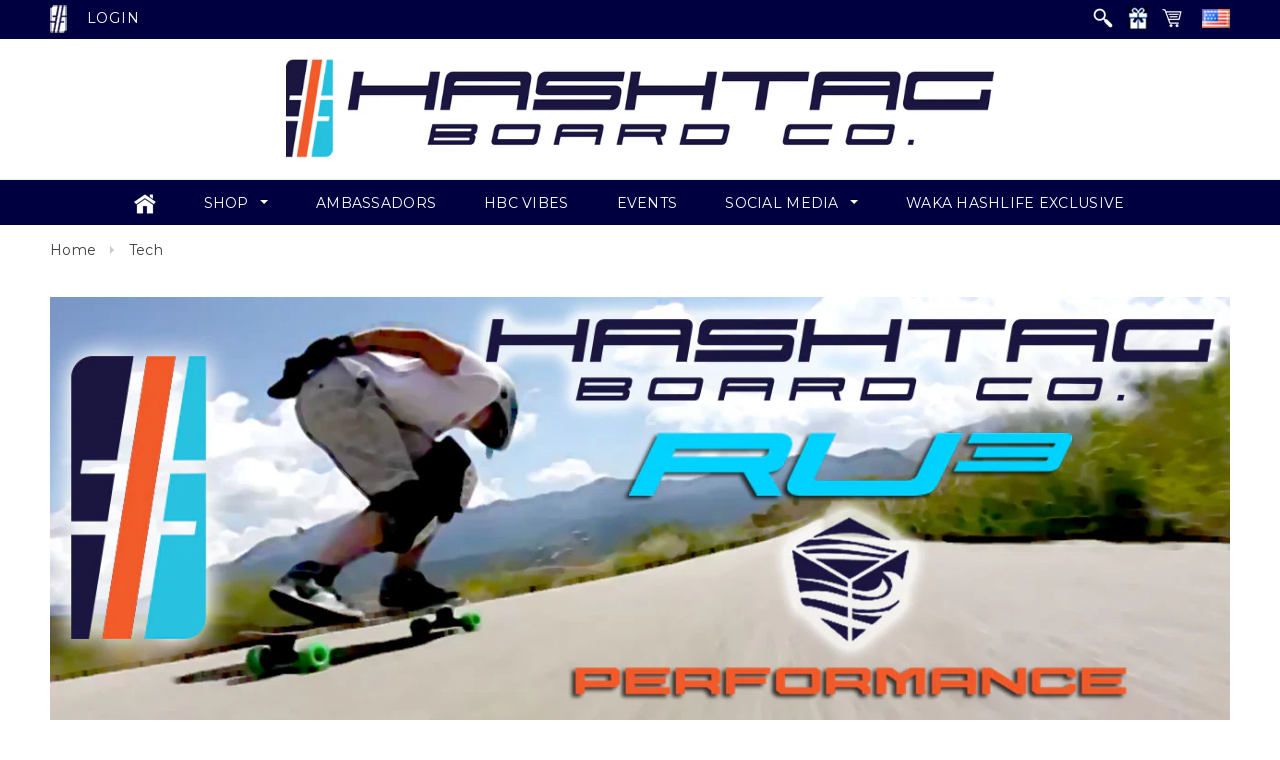

--- FILE ---
content_type: text/html; charset=utf-8
request_url: https://hashtagboardco.com/collections/tech
body_size: 30087
content:
<!doctype html>
<!--[if lt IE 7]><html class="no-js lt-ie9 lt-ie8 lt-ie7" lang="en"> <![endif]-->
<!--[if IE 7]><html class="no-js lt-ie9 lt-ie8" lang="en"> <![endif]-->
<!--[if IE 8]><html class="no-js lt-ie9" lang="en"> <![endif]-->
<!--[if IE 9 ]><html class="ie9 no-js"> <![endif]-->
<!--[if (gt IE 9)|!(IE)]><!--> <html class="no-js"> <!--<![endif]-->
<head>
 <!-- Facebook Pixel Code -->
  <meta name="google-site-verification" content="D75iRxyvMwFxulSNCqpDKPYN1cqCOUohvwRYwn1KKro" />
<script>
!function(f,b,e,v,n,t,s){if(f.fbq)return;n=f.fbq=function(){n.callMethod?
n.callMethod.apply(n,arguments):n.queue.push(arguments)};if(!f._fbq)f._fbq=n;
n.push=n;n.loaded=!0;n.version='2.0';n.queue=[];t=b.createElement(e);t.async=!0;
t.src=v;s=b.getElementsByTagName(e)[0];s.parentNode.insertBefore(t,s)}(window,
document,'script','//connect.facebook.net/en_US/fbevents.js');

fbq('init', '852547094842797');
fbq('track', "PageView");</script>
<noscript><img height="1" width="1" style="display:none"
src="https://www.facebook.com/tr?id=852547094842797&ev=PageView&noscript=1"
/></noscript>
<!-- End Facebook Pixel Code --> 
<link rel="shortcut icon" href="//hashtagboardco.com/cdn/shop/t/20/assets/favicon.png?v=123553627663481162361449204129" type="image/png" />

  <!-- Basic page needs ================================================== -->
  <meta charset="utf-8">

  <!-- Title and description ================================================== -->
  <title>
  Tech &ndash; Hashtag Board Co.
  </title>

  

  <!-- Product meta ================================================== -->
  


  <meta property="og:type" content="website">
  <meta property="og:title" content="Tech">
  
  <meta property="og:image" content="http://hashtagboardco.com/cdn/shop/t/20/assets/logo.png?v=31426287185516280041449204138">
  <meta property="og:image:secure_url" content="https://hashtagboardco.com/cdn/shop/t/20/assets/logo.png?v=31426287185516280041449204138">
  



  <meta property="og:url" content="https://hashtagboardco.com/collections/tech">
  <meta property="og:site_name" content="Hashtag Board Co.">
  


  


  <!-- Helpers ================================================== -->
  <link rel="canonical" href="https://hashtagboardco.com/collections/tech">
  <meta name="viewport" content="width=device-width,initial-scale=1">
  
  <!-- Favicon -->
  <link rel="shortcut icon" href="//hashtagboardco.com/cdn/shop/t/20/assets/favicon.png?v=123553627663481162361449204129" type="image/x-icon" />
  
   <!-- fonts -->
  
<script type="text/javascript">
  WebFontConfig = {
    google: { families: [ 
      
          'Montserrat:100,200,300,400,500,600,700,800,900'
	  
      
      
      
      
      
      
    ] }
  };
  (function() {
    var wf = document.createElement('script');
    wf.src = ('https:' == document.location.protocol ? 'https' : 'http') +
      '://ajax.googleapis.com/ajax/libs/webfont/1/webfont.js';
    wf.type = 'text/javascript';
    wf.async = 'true';
    var s = document.getElementsByTagName('script')[0];
    s.parentNode.insertBefore(wf, s);
  })(); 
</script>

  
   <!-- Styles -->
   <link href="//hashtagboardco.com/cdn/shop/t/20/assets/bootstrap.min.css?v=125365494255861483591449204124" rel="stylesheet" type="text/css" media="all" />

<!-- Theme base and media queries -->
<link href="//hashtagboardco.com/cdn/shop/t/20/assets/owl.carousel.css?v=83007351505177308261449204139" rel="stylesheet" type="text/css" media="all" />
<link href="//hashtagboardco.com/cdn/shop/t/20/assets/owl.theme.css?v=26972935624028443691449204140" rel="stylesheet" type="text/css" media="all" />
<link href="//hashtagboardco.com/cdn/shop/t/20/assets/jcarousel.css?v=47489238161736108961449204132" rel="stylesheet" type="text/css" media="all" />
<link href="//hashtagboardco.com/cdn/shop/t/20/assets/selectize.bootstrap3.css?v=118966386664581825661449204141" rel="stylesheet" type="text/css" media="all" />
<link href="//hashtagboardco.com/cdn/shop/t/20/assets/jquery.fancybox.css?v=63466834292105058241449204134" rel="stylesheet" type="text/css" media="all" />
<link href="//hashtagboardco.com/cdn/shop/t/20/assets/component.css?v=167576966610831123851449204128" rel="stylesheet" type="text/css" media="all" />
<link href="//hashtagboardco.com/cdn/shop/t/20/assets/theme-styles.css?v=38698396677347622661664825866" rel="stylesheet" type="text/css" media="all" />
<link href="//hashtagboardco.com/cdn/shop/t/20/assets/theme-styles-setting.css?v=58129396641446409961449337271" rel="stylesheet" type="text/css" media="all" />
<link href="//hashtagboardco.com/cdn/shop/t/20/assets/theme-styles-responsive.css?v=179634413133112877931664825868" rel="stylesheet" type="text/css" media="all" />
<link href="//hashtagboardco.com/cdn/shop/t/20/assets/animate.css?v=179303490640245229381449204122" rel="stylesheet" type="text/css" media="all" />


<link href="//hashtagboardco.com/cdn/shop/t/20/assets/retina-responsive.css?v=116718286613729519791449204140" rel="stylesheet" type="text/css" media="all" />

<link href="//hashtagboardco.com/cdn/shop/t/20/assets/custom-style.css?v=23541804374314334561664825868" rel="stylesheet" type="text/css" media="all" />
  
   <!-- Scripts -->
  <script src="//ajax.googleapis.com/ajax/libs/jquery/1.8.1/jquery.min.js"></script> 
<script src="//hashtagboardco.com/cdn/shop/t/20/assets/jquery-cookie.min.js?v=72365755745404048181449204133" type="text/javascript"></script>
<script src="//hashtagboardco.com/cdn/shop/t/20/assets/selectize.min.js?v=74685606144567451161449204141" type="text/javascript"></script>
<script src="//hashtagboardco.com/cdn/shop/t/20/assets/jquery.flexslider-min.js?v=61727824838382291461449204134" type="text/javascript"></script>

<script>
  window.ajax_cart = true;
  window.money_format = "$ {{amount}} USD";
  window.shop_currency = "USD";
  window.show_multiple_currencies = false;
  window.loading_url = "//hashtagboardco.com/cdn/shop/t/20/assets/loading.gif?v=50837312686733260831449204138"; 
  window.use_color_swatch = true;
  window.product_image_resize = true;
  window.enable_sidebar_multiple_choice = true;
  window.dropdowncart_type = "hover";
  window.file_url = "//hashtagboardco.com/cdn/shop/files/?v=176";
  window.asset_url = "";
  window.images_size = {
    is_crop: false,
    ratio_width : 1,
    ratio_height : 1.35,
  };
</script>

  <!-- Header hook for plugins ================================================== -->
  <script>window.performance && window.performance.mark && window.performance.mark('shopify.content_for_header.start');</script><meta id="shopify-digital-wallet" name="shopify-digital-wallet" content="/5968465/digital_wallets/dialog">
<meta name="shopify-checkout-api-token" content="6e2a3588c3931f0d26f015416013eb1c">
<meta id="in-context-paypal-metadata" data-shop-id="5968465" data-venmo-supported="true" data-environment="production" data-locale="en_US" data-paypal-v4="true" data-currency="USD">
<link rel="alternate" type="application/atom+xml" title="Feed" href="/collections/tech.atom" />
<link rel="alternate" type="application/json+oembed" href="https://hashtagboardco.com/collections/tech.oembed">
<script async="async" src="/checkouts/internal/preloads.js?locale=en-US"></script>
<link rel="preconnect" href="https://shop.app" crossorigin="anonymous">
<script async="async" src="https://shop.app/checkouts/internal/preloads.js?locale=en-US&shop_id=5968465" crossorigin="anonymous"></script>
<script id="shopify-features" type="application/json">{"accessToken":"6e2a3588c3931f0d26f015416013eb1c","betas":["rich-media-storefront-analytics"],"domain":"hashtagboardco.com","predictiveSearch":true,"shopId":5968465,"locale":"en"}</script>
<script>var Shopify = Shopify || {};
Shopify.shop = "hashtagboardco.myshopify.com";
Shopify.locale = "en";
Shopify.currency = {"active":"USD","rate":"1.0"};
Shopify.country = "US";
Shopify.theme = {"name":"17_10_26 Posted by Elle coding Minion Made - 12\/18","id":79544963,"schema_name":null,"schema_version":null,"theme_store_id":null,"role":"main"};
Shopify.theme.handle = "null";
Shopify.theme.style = {"id":null,"handle":null};
Shopify.cdnHost = "hashtagboardco.com/cdn";
Shopify.routes = Shopify.routes || {};
Shopify.routes.root = "/";</script>
<script type="module">!function(o){(o.Shopify=o.Shopify||{}).modules=!0}(window);</script>
<script>!function(o){function n(){var o=[];function n(){o.push(Array.prototype.slice.apply(arguments))}return n.q=o,n}var t=o.Shopify=o.Shopify||{};t.loadFeatures=n(),t.autoloadFeatures=n()}(window);</script>
<script>
  window.ShopifyPay = window.ShopifyPay || {};
  window.ShopifyPay.apiHost = "shop.app\/pay";
  window.ShopifyPay.redirectState = null;
</script>
<script id="shop-js-analytics" type="application/json">{"pageType":"collection"}</script>
<script defer="defer" async type="module" src="//hashtagboardco.com/cdn/shopifycloud/shop-js/modules/v2/client.init-shop-cart-sync_WVOgQShq.en.esm.js"></script>
<script defer="defer" async type="module" src="//hashtagboardco.com/cdn/shopifycloud/shop-js/modules/v2/chunk.common_C_13GLB1.esm.js"></script>
<script defer="defer" async type="module" src="//hashtagboardco.com/cdn/shopifycloud/shop-js/modules/v2/chunk.modal_CLfMGd0m.esm.js"></script>
<script type="module">
  await import("//hashtagboardco.com/cdn/shopifycloud/shop-js/modules/v2/client.init-shop-cart-sync_WVOgQShq.en.esm.js");
await import("//hashtagboardco.com/cdn/shopifycloud/shop-js/modules/v2/chunk.common_C_13GLB1.esm.js");
await import("//hashtagboardco.com/cdn/shopifycloud/shop-js/modules/v2/chunk.modal_CLfMGd0m.esm.js");

  window.Shopify.SignInWithShop?.initShopCartSync?.({"fedCMEnabled":true,"windoidEnabled":true});

</script>
<script>
  window.Shopify = window.Shopify || {};
  if (!window.Shopify.featureAssets) window.Shopify.featureAssets = {};
  window.Shopify.featureAssets['shop-js'] = {"shop-cart-sync":["modules/v2/client.shop-cart-sync_DuR37GeY.en.esm.js","modules/v2/chunk.common_C_13GLB1.esm.js","modules/v2/chunk.modal_CLfMGd0m.esm.js"],"init-fed-cm":["modules/v2/client.init-fed-cm_BucUoe6W.en.esm.js","modules/v2/chunk.common_C_13GLB1.esm.js","modules/v2/chunk.modal_CLfMGd0m.esm.js"],"shop-toast-manager":["modules/v2/client.shop-toast-manager_B0JfrpKj.en.esm.js","modules/v2/chunk.common_C_13GLB1.esm.js","modules/v2/chunk.modal_CLfMGd0m.esm.js"],"init-shop-cart-sync":["modules/v2/client.init-shop-cart-sync_WVOgQShq.en.esm.js","modules/v2/chunk.common_C_13GLB1.esm.js","modules/v2/chunk.modal_CLfMGd0m.esm.js"],"shop-button":["modules/v2/client.shop-button_B_U3bv27.en.esm.js","modules/v2/chunk.common_C_13GLB1.esm.js","modules/v2/chunk.modal_CLfMGd0m.esm.js"],"init-windoid":["modules/v2/client.init-windoid_DuP9q_di.en.esm.js","modules/v2/chunk.common_C_13GLB1.esm.js","modules/v2/chunk.modal_CLfMGd0m.esm.js"],"shop-cash-offers":["modules/v2/client.shop-cash-offers_BmULhtno.en.esm.js","modules/v2/chunk.common_C_13GLB1.esm.js","modules/v2/chunk.modal_CLfMGd0m.esm.js"],"pay-button":["modules/v2/client.pay-button_CrPSEbOK.en.esm.js","modules/v2/chunk.common_C_13GLB1.esm.js","modules/v2/chunk.modal_CLfMGd0m.esm.js"],"init-customer-accounts":["modules/v2/client.init-customer-accounts_jNk9cPYQ.en.esm.js","modules/v2/client.shop-login-button_DJ5ldayH.en.esm.js","modules/v2/chunk.common_C_13GLB1.esm.js","modules/v2/chunk.modal_CLfMGd0m.esm.js"],"avatar":["modules/v2/client.avatar_BTnouDA3.en.esm.js"],"checkout-modal":["modules/v2/client.checkout-modal_pBPyh9w8.en.esm.js","modules/v2/chunk.common_C_13GLB1.esm.js","modules/v2/chunk.modal_CLfMGd0m.esm.js"],"init-shop-for-new-customer-accounts":["modules/v2/client.init-shop-for-new-customer-accounts_BUoCy7a5.en.esm.js","modules/v2/client.shop-login-button_DJ5ldayH.en.esm.js","modules/v2/chunk.common_C_13GLB1.esm.js","modules/v2/chunk.modal_CLfMGd0m.esm.js"],"init-customer-accounts-sign-up":["modules/v2/client.init-customer-accounts-sign-up_CnczCz9H.en.esm.js","modules/v2/client.shop-login-button_DJ5ldayH.en.esm.js","modules/v2/chunk.common_C_13GLB1.esm.js","modules/v2/chunk.modal_CLfMGd0m.esm.js"],"init-shop-email-lookup-coordinator":["modules/v2/client.init-shop-email-lookup-coordinator_CzjY5t9o.en.esm.js","modules/v2/chunk.common_C_13GLB1.esm.js","modules/v2/chunk.modal_CLfMGd0m.esm.js"],"shop-follow-button":["modules/v2/client.shop-follow-button_CsYC63q7.en.esm.js","modules/v2/chunk.common_C_13GLB1.esm.js","modules/v2/chunk.modal_CLfMGd0m.esm.js"],"shop-login-button":["modules/v2/client.shop-login-button_DJ5ldayH.en.esm.js","modules/v2/chunk.common_C_13GLB1.esm.js","modules/v2/chunk.modal_CLfMGd0m.esm.js"],"shop-login":["modules/v2/client.shop-login_B9ccPdmx.en.esm.js","modules/v2/chunk.common_C_13GLB1.esm.js","modules/v2/chunk.modal_CLfMGd0m.esm.js"],"lead-capture":["modules/v2/client.lead-capture_D0K_KgYb.en.esm.js","modules/v2/chunk.common_C_13GLB1.esm.js","modules/v2/chunk.modal_CLfMGd0m.esm.js"],"payment-terms":["modules/v2/client.payment-terms_BWmiNN46.en.esm.js","modules/v2/chunk.common_C_13GLB1.esm.js","modules/v2/chunk.modal_CLfMGd0m.esm.js"]};
</script>
<script>(function() {
  var isLoaded = false;
  function asyncLoad() {
    if (isLoaded) return;
    isLoaded = true;
    var urls = ["https:\/\/d1pzjdztdxpvck.cloudfront.net\/resource\/resource.js?cache_key=169533026831\u0026shop=hashtagboardco.myshopify.com"];
    for (var i = 0; i < urls.length; i++) {
      var s = document.createElement('script');
      s.type = 'text/javascript';
      s.async = true;
      s.src = urls[i];
      var x = document.getElementsByTagName('script')[0];
      x.parentNode.insertBefore(s, x);
    }
  };
  if(window.attachEvent) {
    window.attachEvent('onload', asyncLoad);
  } else {
    window.addEventListener('load', asyncLoad, false);
  }
})();</script>
<script id="__st">var __st={"a":5968465,"offset":-18000,"reqid":"9b6109d4-a933-45cb-99ef-975ca33f176e-1769620599","pageurl":"hashtagboardco.com\/collections\/tech","u":"0ea991f13851","p":"collection","rtyp":"collection","rid":57183875};</script>
<script>window.ShopifyPaypalV4VisibilityTracking = true;</script>
<script id="captcha-bootstrap">!function(){'use strict';const t='contact',e='account',n='new_comment',o=[[t,t],['blogs',n],['comments',n],[t,'customer']],c=[[e,'customer_login'],[e,'guest_login'],[e,'recover_customer_password'],[e,'create_customer']],r=t=>t.map((([t,e])=>`form[action*='/${t}']:not([data-nocaptcha='true']) input[name='form_type'][value='${e}']`)).join(','),a=t=>()=>t?[...document.querySelectorAll(t)].map((t=>t.form)):[];function s(){const t=[...o],e=r(t);return a(e)}const i='password',u='form_key',d=['recaptcha-v3-token','g-recaptcha-response','h-captcha-response',i],f=()=>{try{return window.sessionStorage}catch{return}},m='__shopify_v',_=t=>t.elements[u];function p(t,e,n=!1){try{const o=window.sessionStorage,c=JSON.parse(o.getItem(e)),{data:r}=function(t){const{data:e,action:n}=t;return t[m]||n?{data:e,action:n}:{data:t,action:n}}(c);for(const[e,n]of Object.entries(r))t.elements[e]&&(t.elements[e].value=n);n&&o.removeItem(e)}catch(o){console.error('form repopulation failed',{error:o})}}const l='form_type',E='cptcha';function T(t){t.dataset[E]=!0}const w=window,h=w.document,L='Shopify',v='ce_forms',y='captcha';let A=!1;((t,e)=>{const n=(g='f06e6c50-85a8-45c8-87d0-21a2b65856fe',I='https://cdn.shopify.com/shopifycloud/storefront-forms-hcaptcha/ce_storefront_forms_captcha_hcaptcha.v1.5.2.iife.js',D={infoText:'Protected by hCaptcha',privacyText:'Privacy',termsText:'Terms'},(t,e,n)=>{const o=w[L][v],c=o.bindForm;if(c)return c(t,g,e,D).then(n);var r;o.q.push([[t,g,e,D],n]),r=I,A||(h.body.append(Object.assign(h.createElement('script'),{id:'captcha-provider',async:!0,src:r})),A=!0)});var g,I,D;w[L]=w[L]||{},w[L][v]=w[L][v]||{},w[L][v].q=[],w[L][y]=w[L][y]||{},w[L][y].protect=function(t,e){n(t,void 0,e),T(t)},Object.freeze(w[L][y]),function(t,e,n,w,h,L){const[v,y,A,g]=function(t,e,n){const i=e?o:[],u=t?c:[],d=[...i,...u],f=r(d),m=r(i),_=r(d.filter((([t,e])=>n.includes(e))));return[a(f),a(m),a(_),s()]}(w,h,L),I=t=>{const e=t.target;return e instanceof HTMLFormElement?e:e&&e.form},D=t=>v().includes(t);t.addEventListener('submit',(t=>{const e=I(t);if(!e)return;const n=D(e)&&!e.dataset.hcaptchaBound&&!e.dataset.recaptchaBound,o=_(e),c=g().includes(e)&&(!o||!o.value);(n||c)&&t.preventDefault(),c&&!n&&(function(t){try{if(!f())return;!function(t){const e=f();if(!e)return;const n=_(t);if(!n)return;const o=n.value;o&&e.removeItem(o)}(t);const e=Array.from(Array(32),(()=>Math.random().toString(36)[2])).join('');!function(t,e){_(t)||t.append(Object.assign(document.createElement('input'),{type:'hidden',name:u})),t.elements[u].value=e}(t,e),function(t,e){const n=f();if(!n)return;const o=[...t.querySelectorAll(`input[type='${i}']`)].map((({name:t})=>t)),c=[...d,...o],r={};for(const[a,s]of new FormData(t).entries())c.includes(a)||(r[a]=s);n.setItem(e,JSON.stringify({[m]:1,action:t.action,data:r}))}(t,e)}catch(e){console.error('failed to persist form',e)}}(e),e.submit())}));const S=(t,e)=>{t&&!t.dataset[E]&&(n(t,e.some((e=>e===t))),T(t))};for(const o of['focusin','change'])t.addEventListener(o,(t=>{const e=I(t);D(e)&&S(e,y())}));const B=e.get('form_key'),M=e.get(l),P=B&&M;t.addEventListener('DOMContentLoaded',(()=>{const t=y();if(P)for(const e of t)e.elements[l].value===M&&p(e,B);[...new Set([...A(),...v().filter((t=>'true'===t.dataset.shopifyCaptcha))])].forEach((e=>S(e,t)))}))}(h,new URLSearchParams(w.location.search),n,t,e,['guest_login'])})(!0,!0)}();</script>
<script integrity="sha256-4kQ18oKyAcykRKYeNunJcIwy7WH5gtpwJnB7kiuLZ1E=" data-source-attribution="shopify.loadfeatures" defer="defer" src="//hashtagboardco.com/cdn/shopifycloud/storefront/assets/storefront/load_feature-a0a9edcb.js" crossorigin="anonymous"></script>
<script crossorigin="anonymous" defer="defer" src="//hashtagboardco.com/cdn/shopifycloud/storefront/assets/shopify_pay/storefront-65b4c6d7.js?v=20250812"></script>
<script data-source-attribution="shopify.dynamic_checkout.dynamic.init">var Shopify=Shopify||{};Shopify.PaymentButton=Shopify.PaymentButton||{isStorefrontPortableWallets:!0,init:function(){window.Shopify.PaymentButton.init=function(){};var t=document.createElement("script");t.src="https://hashtagboardco.com/cdn/shopifycloud/portable-wallets/latest/portable-wallets.en.js",t.type="module",document.head.appendChild(t)}};
</script>
<script data-source-attribution="shopify.dynamic_checkout.buyer_consent">
  function portableWalletsHideBuyerConsent(e){var t=document.getElementById("shopify-buyer-consent"),n=document.getElementById("shopify-subscription-policy-button");t&&n&&(t.classList.add("hidden"),t.setAttribute("aria-hidden","true"),n.removeEventListener("click",e))}function portableWalletsShowBuyerConsent(e){var t=document.getElementById("shopify-buyer-consent"),n=document.getElementById("shopify-subscription-policy-button");t&&n&&(t.classList.remove("hidden"),t.removeAttribute("aria-hidden"),n.addEventListener("click",e))}window.Shopify?.PaymentButton&&(window.Shopify.PaymentButton.hideBuyerConsent=portableWalletsHideBuyerConsent,window.Shopify.PaymentButton.showBuyerConsent=portableWalletsShowBuyerConsent);
</script>
<script data-source-attribution="shopify.dynamic_checkout.cart.bootstrap">document.addEventListener("DOMContentLoaded",(function(){function t(){return document.querySelector("shopify-accelerated-checkout-cart, shopify-accelerated-checkout")}if(t())Shopify.PaymentButton.init();else{new MutationObserver((function(e,n){t()&&(Shopify.PaymentButton.init(),n.disconnect())})).observe(document.body,{childList:!0,subtree:!0})}}));
</script>
<link id="shopify-accelerated-checkout-styles" rel="stylesheet" media="screen" href="https://hashtagboardco.com/cdn/shopifycloud/portable-wallets/latest/accelerated-checkout-backwards-compat.css" crossorigin="anonymous">
<style id="shopify-accelerated-checkout-cart">
        #shopify-buyer-consent {
  margin-top: 1em;
  display: inline-block;
  width: 100%;
}

#shopify-buyer-consent.hidden {
  display: none;
}

#shopify-subscription-policy-button {
  background: none;
  border: none;
  padding: 0;
  text-decoration: underline;
  font-size: inherit;
  cursor: pointer;
}

#shopify-subscription-policy-button::before {
  box-shadow: none;
}

      </style>

<script>window.performance && window.performance.mark && window.performance.mark('shopify.content_for_header.end');</script>

  <!--[if lt IE 9]>
  <script src="//html5shiv.googlecode.com/svn/trunk/html5.js" type="text/javascript"></script>
  <![endif]-->

  
  
  
  <script>
  (function(i,s,o,g,r,a,m){i['GoogleAnalyticsObject']=r;i[r]=i[r]||function(){
  (i[r].q=i[r].q||[]).push(arguments)},i[r].l=1*new Date();a=s.createElement(o),
  m=s.getElementsByTagName(o)[0];a.async=1;a.src=g;m.parentNode.insertBefore(a,m)
  })(window,document,'script','//www.google-analytics.com/analytics.js','ga');

  ga('create', 'UA-35036562-1', 'auto');
  ga('send', 'pageview');

  </script>

  
<script type="text/javascript">
adroll_adv_id = "BY72CAIODJD7JMZXZVPIWT";
adroll_pix_id = "XNK5AMSRI5EMBHJ6AAE4WO";
(function () {
var oldonload = window.onload;
window.onload = function(){
   __adroll_loaded=true;
   var scr = document.createElement("script");
   var host = (("https:" == document.location.protocol) ? "https://s.adroll.com" : "http://a.adroll.com");
   scr.setAttribute('async', 'true');
   scr.type = "text/javascript";
   scr.src = host + "/j/roundtrip.js";
   ((document.getElementsByTagName('head') || [null])[0] ||
    document.getElementsByTagName('script')[0].parentNode).appendChild(scr);
   if(oldonload){oldonload()}};
}());
  
function tickOut(){
        $('#ticker li:first').animate({'opacity':0}, 1000, function () {
            //$(this).hide()
            $(this).appendTo($('#ticker'))
            $('#ticker li:first').hide()
            $('#ticker li:first').fadeIn(1000)
              $('#ticker li:not(:first)').css('opacity', '1')
        });
    }

function tickOut(){
        $('#ticker li:first').animate({'opacity':0}, 1000, function () {
            //$(this).hide()
            $(this).appendTo($('#ticker'))
            $('#ticker li:first').hide()
            $('#ticker li:first').fadeIn(1000)
              $('#ticker li:not(:first)').css('opacity', '1')
        });
    }

setInterval(function(){ tickOut () }, 8000);
  
  (function($,document,window){var defaults={html:false,photo:false,iframe:false,inline:false,transition:"elastic",speed:300,fadeOut:300,width:false,initialWidth:"600",innerWidth:false,maxWidth:false,height:false,initialHeight:"450",innerHeight:false,maxHeight:false,scalePhotos:true,scrolling:true,opacity:.9,preloading:true,className:false,overlayClose:true,escKey:true,arrowKey:true,top:false,bottom:false,left:false,right:false,fixed:false,data:undefined,closeButton:true,fastIframe:true,open:false,reposition:true,loop:true,slideshow:false,slideshowAuto:true,slideshowSpeed:2500,slideshowStart:"start slideshow",slideshowStop:"stop slideshow",photoRegex:/\.(gif|png|jp(e|g|eg)|bmp|ico|webp|jxr|svg)((#|\?).*)?$/i,retinaImage:false,retinaUrl:false,retinaSuffix:"@2x.$1",current:"image {current} of {total}",previous:"previous",next:"next",close:"close",xhrError:"This content failed to load.",imgError:"This image failed to load.",returnFocus:true,trapFocus:true,onOpen:false,onLoad:false,onComplete:false,onCleanup:false,onClosed:false,rel:function(){return this.rel},href:function(){return $(this).attr("href")},title:function(){return this.title}},colorbox="colorbox",prefix="cbox",boxElement=prefix+"Element",event_open=prefix+"_open",event_load=prefix+"_load",event_complete=prefix+"_complete",event_cleanup=prefix+"_cleanup",event_closed=prefix+"_closed",event_purge=prefix+"_purge",$overlay,$box,$wrap,$content,$topBorder,$leftBorder,$rightBorder,$bottomBorder,$related,$window,$loaded,$loadingBay,$loadingOverlay,$title,$current,$slideshow,$next,$prev,$close,$groupControls,$events=$("<a/>"),settings,interfaceHeight,interfaceWidth,loadedHeight,loadedWidth,index,photo,open,active,closing,loadingTimer,publicMethod,div="div",requests=0,previousCSS={},init;function $tag(tag,id,css){var element=document.createElement(tag);if(id){element.id=prefix+id}if(css){element.style.cssText=css}return $(element)}function winheight(){return window.innerHeight?window.innerHeight:$(window).height()}function Settings(element,options){if(options!==Object(options)){options={}}this.cache={};this.el=element;this.value=function(key){var dataAttr;if(this.cache[key]===undefined){dataAttr=$(this.el).attr("data-cbox-"+key);if(dataAttr!==undefined){this.cache[key]=dataAttr}else if(options[key]!==undefined){this.cache[key]=options[key]}else if(defaults[key]!==undefined){this.cache[key]=defaults[key]}}return this.cache[key]};this.get=function(key){var value=this.value(key);return $.isFunction(value)?value.call(this.el,this):value}}function getIndex(increment){var max=$related.length,newIndex=(index+increment)%max;return newIndex<0?max+newIndex:newIndex}function setSize(size,dimension){return Math.round((/%/.test(size)?(dimension==="x"?$window.width():winheight())/100:1)*parseInt(size,10))}function isImage(settings,url){return settings.get("photo")||settings.get("photoRegex").test(url)}function retinaUrl(settings,url){return settings.get("retinaUrl")&&window.devicePixelRatio>1?url.replace(settings.get("photoRegex"),settings.get("retinaSuffix")):url}function trapFocus(e){if("contains"in $box[0]&&!$box[0].contains(e.target)&&e.target!==$overlay[0]){e.stopPropagation();$box.focus()}}function setClass(str){if(setClass.str!==str){$box.add($overlay).removeClass(setClass.str).addClass(str);setClass.str=str}}function getRelated(rel){index=0;if(rel&&rel!==false&&rel!=="nofollow"){$related=$("."+boxElement).filter(function(){var options=$.data(this,colorbox);var settings=new Settings(this,options);return settings.get("rel")===rel});index=$related.index(settings.el);if(index===-1){$related=$related.add(settings.el);index=$related.length-1}}else{$related=$(settings.el)}}function trigger(event){$(document).trigger(event);$events.triggerHandler(event)}var slideshow=function(){var active,className=prefix+"Slideshow_",click="click."+prefix,timeOut;function clear(){clearTimeout(timeOut)}function set(){if(settings.get("loop")||$related[index+1]){clear();timeOut=setTimeout(publicMethod.next,settings.get("slideshowSpeed"))}}function start(){$slideshow.html(settings.get("slideshowStop")).unbind(click).one(click,stop);$events.bind(event_complete,set).bind(event_load,clear);$box.removeClass(className+"off").addClass(className+"on")}function stop(){clear();$events.unbind(event_complete,set).unbind(event_load,clear);$slideshow.html(settings.get("slideshowStart")).unbind(click).one(click,function(){publicMethod.next();start()});$box.removeClass(className+"on").addClass(className+"off")}function reset(){active=false;$slideshow.hide();clear();$events.unbind(event_complete,set).unbind(event_load,clear);$box.removeClass(className+"off "+className+"on")}return function(){if(active){if(!settings.get("slideshow")){$events.unbind(event_cleanup,reset);reset()}}else{if(settings.get("slideshow")&&$related[1]){active=true;$events.one(event_cleanup,reset);if(settings.get("slideshowAuto")){start()}else{stop()}$slideshow.show()}}}}();function launch(element){var options;if(!closing){options=$(element).data(colorbox);settings=new Settings(element,options);getRelated(settings.get("rel"));if(!open){open=active=true;setClass(settings.get("className"));$box.css({visibility:"hidden",display:"block",opacity:""});$loaded=$tag(div,"LoadedContent","width:0; height:0; overflow:hidden; visibility:hidden");$content.css({width:"",height:""}).append($loaded);interfaceHeight=$topBorder.height()+$bottomBorder.height()+$content.outerHeight(true)-$content.height();interfaceWidth=$leftBorder.width()+$rightBorder.width()+$content.outerWidth(true)-$content.width();loadedHeight=$loaded.outerHeight(true);loadedWidth=$loaded.outerWidth(true);var initialWidth=setSize(settings.get("initialWidth"),"x");var initialHeight=setSize(settings.get("initialHeight"),"y");var maxWidth=settings.get("maxWidth");var maxHeight=settings.get("maxHeight");settings.w=(maxWidth!==false?Math.min(initialWidth,setSize(maxWidth,"x")):initialWidth)-loadedWidth-interfaceWidth;settings.h=(maxHeight!==false?Math.min(initialHeight,setSize(maxHeight,"y")):initialHeight)-loadedHeight-interfaceHeight;$loaded.css({width:"",height:settings.h});publicMethod.position();trigger(event_open);settings.get("onOpen");$groupControls.add($title).hide();$box.focus();if(settings.get("trapFocus")){if(document.addEventListener){document.addEventListener("focus",trapFocus,true);$events.one(event_closed,function(){document.removeEventListener("focus",trapFocus,true)})}}if(settings.get("returnFocus")){$events.one(event_closed,function(){$(settings.el).focus()})}}var opacity=parseFloat(settings.get("opacity"));$overlay.css({opacity:opacity===opacity?opacity:"",cursor:settings.get("overlayClose")?"pointer":"",visibility:"visible"}).show();if(settings.get("closeButton")){$close.html(settings.get("close")).appendTo($content)}else{$close.appendTo("<div/>")}load()}}function appendHTML(){if(!$box){init=false;$window=$(window);$box=$tag(div).attr({id:colorbox,"class":$.support.opacity===false?prefix+"IE":"",role:"dialog",tabindex:"-1"}).hide();$overlay=$tag(div,"Overlay").hide();$loadingOverlay=$([$tag(div,"LoadingOverlay")[0],$tag(div,"LoadingGraphic")[0]]);$wrap=$tag(div,"Wrapper");$content=$tag(div,"Content").append($title=$tag(div,"Title"),$current=$tag(div,"Current"),$prev=$('<button type="button"/>').attr({id:prefix+"Previous"}),$next=$('<button type="button"/>').attr({id:prefix+"Next"}),$slideshow=$tag("button","Slideshow"),$loadingOverlay);$close=$('<button type="button"/>').attr({id:prefix+"Close"});$wrap.append($tag(div).append($tag(div,"TopLeft"),$topBorder=$tag(div,"TopCenter"),$tag(div,"TopRight")),$tag(div,false,"clear:left").append($leftBorder=$tag(div,"MiddleLeft"),$content,$rightBorder=$tag(div,"MiddleRight")),$tag(div,false,"clear:left").append($tag(div,"BottomLeft"),$bottomBorder=$tag(div,"BottomCenter"),$tag(div,"BottomRight"))).find("div div").css({"float":"left"});$loadingBay=$tag(div,false,"position:absolute; width:9999px; visibility:hidden; display:none; max-width:none;");$groupControls=$next.add($prev).add($current).add($slideshow)}if(document.body&&!$box.parent().length){$(document.body).append($overlay,$box.append($wrap,$loadingBay))}}function addBindings(){function clickHandler(e){if(!(e.which>1||e.shiftKey||e.altKey||e.metaKey||e.ctrlKey)){e.preventDefault();launch(this)}}if($box){if(!init){init=true;$next.click(function(){publicMethod.next()});$prev.click(function(){publicMethod.prev()});$close.click(function(){publicMethod.close()});$overlay.click(function(){if(settings.get("overlayClose")){publicMethod.close()}});$(document).bind("keydown."+prefix,function(e){var key=e.keyCode;if(open&&settings.get("escKey")&&key===27){e.preventDefault();publicMethod.close()}if(open&&settings.get("arrowKey")&&$related[1]&&!e.altKey){if(key===37){e.preventDefault();$prev.click()}else if(key===39){e.preventDefault();$next.click()}}});if($.isFunction($.fn.on)){$(document).on("click."+prefix,"."+boxElement,clickHandler)}else{$("."+boxElement).live("click."+prefix,clickHandler)}}return true}return false}if($[colorbox]){return}$(appendHTML);publicMethod=$.fn[colorbox]=$[colorbox]=function(options,callback){var settings;var $obj=this;options=options||{};if($.isFunction($obj)){$obj=$("<a/>");options.open=true}if(!$obj[0]){return $obj}appendHTML();if(addBindings()){if(callback){options.onComplete=callback}$obj.each(function(){var old=$.data(this,colorbox)||{};$.data(this,colorbox,$.extend(old,options))}).addClass(boxElement);settings=new Settings($obj[0],options);if(settings.get("open")){launch($obj[0])}}return $obj};publicMethod.position=function(speed,loadedCallback){var css,top=0,left=0,offset=$box.offset(),scrollTop,scrollLeft;$window.unbind("resize."+prefix);$box.css({top:-9e4,left:-9e4});scrollTop=$window.scrollTop();scrollLeft=$window.scrollLeft();if(settings.get("fixed")){offset.top-=scrollTop;offset.left-=scrollLeft;$box.css({position:"fixed"})}else{top=scrollTop;left=scrollLeft;$box.css({position:"absolute"})}if(settings.get("right")!==false){left+=Math.max($window.width()-settings.w-loadedWidth-interfaceWidth-setSize(settings.get("right"),"x"),0)}else if(settings.get("left")!==false){left+=setSize(settings.get("left"),"x")}else{left+=Math.round(Math.max($window.width()-settings.w-loadedWidth-interfaceWidth,0)/2)}if(settings.get("bottom")!==false){top+=Math.max(winheight()-settings.h-loadedHeight-interfaceHeight-setSize(settings.get("bottom"),"y"),0)}else if(settings.get("top")!==false){top+=setSize(settings.get("top"),"y")}else{top+=Math.round(Math.max(winheight()-settings.h-loadedHeight-interfaceHeight,0)/2)}$box.css({top:offset.top,left:offset.left,visibility:"visible"});$wrap[0].style.width=$wrap[0].style.height="9999px";function modalDimensions(){$topBorder[0].style.width=$bottomBorder[0].style.width=$content[0].style.width=parseInt($box[0].style.width,10)-interfaceWidth+"px";$content[0].style.height=$leftBorder[0].style.height=$rightBorder[0].style.height=parseInt($box[0].style.height,10)-interfaceHeight+"px"}css={width:settings.w+loadedWidth+interfaceWidth,height:settings.h+loadedHeight+interfaceHeight,top:top,left:left};if(speed){var tempSpeed=0;$.each(css,function(i){if(css[i]!==previousCSS[i]){tempSpeed=speed;return}});speed=tempSpeed}previousCSS=css;if(!speed){$box.css(css)}$box.dequeue().animate(css,{duration:speed||0,complete:function(){modalDimensions();active=false;$wrap[0].style.width=settings.w+loadedWidth+interfaceWidth+"px";$wrap[0].style.height=settings.h+loadedHeight+interfaceHeight+"px";if(settings.get("reposition")){setTimeout(function(){$window.bind("resize."+prefix,publicMethod.position)},1)}if($.isFunction(loadedCallback)){loadedCallback()}},step:modalDimensions})};publicMethod.resize=function(options){var scrolltop;if(open){options=options||{};if(options.width){settings.w=setSize(options.width,"x")-loadedWidth-interfaceWidth}if(options.innerWidth){settings.w=setSize(options.innerWidth,"x")}$loaded.css({width:settings.w});if(options.height){settings.h=setSize(options.height,"y")-loadedHeight-interfaceHeight}if(options.innerHeight){settings.h=setSize(options.innerHeight,"y")}if(!options.innerHeight&&!options.height){scrolltop=$loaded.scrollTop();$loaded.css({height:"auto"});settings.h=$loaded.height()}$loaded.css({height:settings.h});if(scrolltop){$loaded.scrollTop(scrolltop)}publicMethod.position(settings.get("transition")==="none"?0:settings.get("speed"))}};publicMethod.prep=function(object){if(!open){return}var callback,speed=settings.get("transition")==="none"?0:settings.get("speed");$loaded.remove();$loaded=$tag(div,"LoadedContent").append(object);function getWidth(){settings.w=settings.w||$loaded.width();settings.w=settings.mw&&settings.mw<settings.w?settings.mw:settings.w;return settings.w}function getHeight(){settings.h=settings.h||$loaded.height();settings.h=settings.mh&&settings.mh<settings.h?settings.mh:settings.h;return settings.h}$loaded.hide().appendTo($loadingBay.show()).css({width:getWidth(),overflow:settings.get("scrolling")?"auto":"hidden"}).css({height:getHeight()}).prependTo($content);$loadingBay.hide();$(photo).css({"float":"none"});setClass(settings.get("className"));callback=function(){var total=$related.length,iframe,complete;if(!open){return}function removeFilter(){if($.support.opacity===false){$box[0].style.removeAttribute("filter")}}complete=function(){clearTimeout(loadingTimer);$loadingOverlay.hide();trigger(event_complete);settings.get("onComplete")};$title.html(settings.get("title")).show();$loaded.show();if(total>1){if(typeof settings.get("current")==="string"){$current.html(settings.get("current").replace("{current}",index+1).replace("{total}",total)).show()}$next[settings.get("loop")||index<total-1?"show":"hide"]().html(settings.get("next"));$prev[settings.get("loop")||index?"show":"hide"]().html(settings.get("previous"));slideshow();if(settings.get("preloading")){$.each([getIndex(-1),getIndex(1)],function(){var img,i=$related[this],settings=new Settings(i,$.data(i,colorbox)),src=settings.get("href");if(src&&isImage(settings,src)){src=retinaUrl(settings,src);img=document.createElement("img");img.src=src}})}}else{$groupControls.hide()}if(settings.get("iframe")){iframe=document.createElement("iframe");if("frameBorder"in iframe){iframe.frameBorder=0}if("allowTransparency"in iframe){iframe.allowTransparency="true"}if(!settings.get("scrolling")){iframe.scrolling="no"}$(iframe).attr({src:settings.get("href"),name:(new Date).getTime(),"class":prefix+"Iframe",allowFullScreen:true}).one("load",complete).appendTo($loaded);$events.one(event_purge,function(){iframe.src="//about:blank"});if(settings.get("fastIframe")){$(iframe).trigger("load")}}else{complete()}if(settings.get("transition")==="fade"){$box.fadeTo(speed,1,removeFilter)}else{removeFilter()}};if(settings.get("transition")==="fade"){$box.fadeTo(speed,0,function(){publicMethod.position(0,callback)})}else{publicMethod.position(speed,callback)}};function load(){var href,setResize,prep=publicMethod.prep,$inline,request=++requests;active=true;photo=false;trigger(event_purge);trigger(event_load);settings.get("onLoad");settings.h=settings.get("height")?setSize(settings.get("height"),"y")-loadedHeight-interfaceHeight:settings.get("innerHeight")&&setSize(settings.get("innerHeight"),"y");settings.w=settings.get("width")?setSize(settings.get("width"),"x")-loadedWidth-interfaceWidth:settings.get("innerWidth")&&setSize(settings.get("innerWidth"),"x");settings.mw=settings.w;settings.mh=settings.h;if(settings.get("maxWidth")){settings.mw=setSize(settings.get("maxWidth"),"x")-loadedWidth-interfaceWidth;settings.mw=settings.w&&settings.w<settings.mw?settings.w:settings.mw}if(settings.get("maxHeight")){settings.mh=setSize(settings.get("maxHeight"),"y")-loadedHeight-interfaceHeight;settings.mh=settings.h&&settings.h<settings.mh?settings.h:settings.mh}href=settings.get("href");loadingTimer=setTimeout(function(){$loadingOverlay.show()},100);if(settings.get("inline")){var $target=$(href);$inline=$("<div>").hide().insertBefore($target);$events.one(event_purge,function(){$inline.replaceWith($target)});prep($target)}else if(settings.get("iframe")){prep(" ")}else if(settings.get("html")){prep(settings.get("html"))}else if(isImage(settings,href)){href=retinaUrl(settings,href);photo=new Image;$(photo).addClass(prefix+"Photo").bind("error",function(){prep($tag(div,"Error").html(settings.get("imgError")))}).one("load",function(){if(request!==requests){return}setTimeout(function(){var percent;$.each(["alt","longdesc","aria-describedby"],function(i,val){var attr=$(settings.el).attr(val)||$(settings.el).attr("data-"+val);if(attr){photo.setAttribute(val,attr)}});if(settings.get("retinaImage")&&window.devicePixelRatio>1){photo.height=photo.height/window.devicePixelRatio;photo.width=photo.width/window.devicePixelRatio}if(settings.get("scalePhotos")){setResize=function(){photo.height-=photo.height*percent;photo.width-=photo.width*percent};if(settings.mw&&photo.width>settings.mw){percent=(photo.width-settings.mw)/photo.width;setResize()}if(settings.mh&&photo.height>settings.mh){percent=(photo.height-settings.mh)/photo.height;setResize()}}if(settings.h){photo.style.marginTop=Math.max(settings.mh-photo.height,0)/2+"px"}if($related[1]&&(settings.get("loop")||$related[index+1])){photo.style.cursor="pointer";photo.onclick=function(){publicMethod.next()}}photo.style.width=photo.width+"px";photo.style.height=photo.height+"px";prep(photo)},1)});photo.src=href}else if(href){$loadingBay.load(href,settings.get("data"),function(data,status){if(request===requests){prep(status==="error"?$tag(div,"Error").html(settings.get("xhrError")):$(this).contents())}})}}publicMethod.next=function(){if(!active&&$related[1]&&(settings.get("loop")||$related[index+1])){index=getIndex(1);launch($related[index])}};publicMethod.prev=function(){if(!active&&$related[1]&&(settings.get("loop")||index)){index=getIndex(-1);launch($related[index])}};publicMethod.close=function(){if(open&&!closing){closing=true;open=false;trigger(event_cleanup);settings.get("onCleanup");$window.unbind("."+prefix);$overlay.fadeTo(settings.get("fadeOut")||0,0);$box.stop().fadeTo(settings.get("fadeOut")||0,0,function(){$box.hide();$overlay.hide();trigger(event_purge);$loaded.remove();setTimeout(function(){closing=false;trigger(event_closed);settings.get("onClosed")},1)})}};publicMethod.remove=function(){if(!$box){return}$box.stop();$[colorbox].close();$box.stop(false,true).remove();$overlay.remove();closing=false;$box=null;$("."+boxElement).removeData(colorbox).removeClass(boxElement);$(document).unbind("click."+prefix).unbind("keydown."+prefix)};publicMethod.element=function(){return $(settings.el)};publicMethod.settings=defaults})(jQuery,document,window);
  
  $(".ajax").colorbox();
  
</script>
  
  <script
  id="hull-js-sdk"
  access-token=''
  customer-id=''
  org-url="https://5eff7ee0.hullapp.io"
  platform-id="55d357e637c0ff8722002176"
  js-url="https://js.hull.io/0.9.0/hull.js.gz"
  callback-url="/a/hull-callback"
  src="https://js.hull.io/0.9.0/hull.js.gz" async></script>
<script>
window.HullShopify = (function() {
  var data = { template: "collection" };
  data.cart = {"note":null,"attributes":{},"original_total_price":0,"total_price":0,"total_discount":0,"total_weight":0.0,"item_count":0,"items":[],"requires_shipping":false,"currency":"USD","items_subtotal_price":0,"cart_level_discount_applications":[],"checkout_charge_amount":0};
  
  data.collection = {"id":57183875,"handle":"tech","updated_at":"2023-03-21T13:29:09-04:00","published_at":"2015-06-04T12:58:00-04:00","sort_order":"alpha-asc","template_suffix":"","published_scope":"global","title":"Tech","body_html":""};
  
  
  return data;
})();
</script>
 

<!-- "snippets/sca-quick-view-init.liquid" was not rendered, the associated app was uninstalled --> 


    

<script type="text/javascript" src="//www.webyze.com/LiveThemeEditor/theme-2cc040ccf5ec33ef5b0ff217238211d80b03b0da.js"></script>
<link href="https://monorail-edge.shopifysvc.com" rel="dns-prefetch">
<script>(function(){if ("sendBeacon" in navigator && "performance" in window) {try {var session_token_from_headers = performance.getEntriesByType('navigation')[0].serverTiming.find(x => x.name == '_s').description;} catch {var session_token_from_headers = undefined;}var session_cookie_matches = document.cookie.match(/_shopify_s=([^;]*)/);var session_token_from_cookie = session_cookie_matches && session_cookie_matches.length === 2 ? session_cookie_matches[1] : "";var session_token = session_token_from_headers || session_token_from_cookie || "";function handle_abandonment_event(e) {var entries = performance.getEntries().filter(function(entry) {return /monorail-edge.shopifysvc.com/.test(entry.name);});if (!window.abandonment_tracked && entries.length === 0) {window.abandonment_tracked = true;var currentMs = Date.now();var navigation_start = performance.timing.navigationStart;var payload = {shop_id: 5968465,url: window.location.href,navigation_start,duration: currentMs - navigation_start,session_token,page_type: "collection"};window.navigator.sendBeacon("https://monorail-edge.shopifysvc.com/v1/produce", JSON.stringify({schema_id: "online_store_buyer_site_abandonment/1.1",payload: payload,metadata: {event_created_at_ms: currentMs,event_sent_at_ms: currentMs}}));}}window.addEventListener('pagehide', handle_abandonment_event);}}());</script>
<script id="web-pixels-manager-setup">(function e(e,d,r,n,o){if(void 0===o&&(o={}),!Boolean(null===(a=null===(i=window.Shopify)||void 0===i?void 0:i.analytics)||void 0===a?void 0:a.replayQueue)){var i,a;window.Shopify=window.Shopify||{};var t=window.Shopify;t.analytics=t.analytics||{};var s=t.analytics;s.replayQueue=[],s.publish=function(e,d,r){return s.replayQueue.push([e,d,r]),!0};try{self.performance.mark("wpm:start")}catch(e){}var l=function(){var e={modern:/Edge?\/(1{2}[4-9]|1[2-9]\d|[2-9]\d{2}|\d{4,})\.\d+(\.\d+|)|Firefox\/(1{2}[4-9]|1[2-9]\d|[2-9]\d{2}|\d{4,})\.\d+(\.\d+|)|Chrom(ium|e)\/(9{2}|\d{3,})\.\d+(\.\d+|)|(Maci|X1{2}).+ Version\/(15\.\d+|(1[6-9]|[2-9]\d|\d{3,})\.\d+)([,.]\d+|)( \(\w+\)|)( Mobile\/\w+|) Safari\/|Chrome.+OPR\/(9{2}|\d{3,})\.\d+\.\d+|(CPU[ +]OS|iPhone[ +]OS|CPU[ +]iPhone|CPU IPhone OS|CPU iPad OS)[ +]+(15[._]\d+|(1[6-9]|[2-9]\d|\d{3,})[._]\d+)([._]\d+|)|Android:?[ /-](13[3-9]|1[4-9]\d|[2-9]\d{2}|\d{4,})(\.\d+|)(\.\d+|)|Android.+Firefox\/(13[5-9]|1[4-9]\d|[2-9]\d{2}|\d{4,})\.\d+(\.\d+|)|Android.+Chrom(ium|e)\/(13[3-9]|1[4-9]\d|[2-9]\d{2}|\d{4,})\.\d+(\.\d+|)|SamsungBrowser\/([2-9]\d|\d{3,})\.\d+/,legacy:/Edge?\/(1[6-9]|[2-9]\d|\d{3,})\.\d+(\.\d+|)|Firefox\/(5[4-9]|[6-9]\d|\d{3,})\.\d+(\.\d+|)|Chrom(ium|e)\/(5[1-9]|[6-9]\d|\d{3,})\.\d+(\.\d+|)([\d.]+$|.*Safari\/(?![\d.]+ Edge\/[\d.]+$))|(Maci|X1{2}).+ Version\/(10\.\d+|(1[1-9]|[2-9]\d|\d{3,})\.\d+)([,.]\d+|)( \(\w+\)|)( Mobile\/\w+|) Safari\/|Chrome.+OPR\/(3[89]|[4-9]\d|\d{3,})\.\d+\.\d+|(CPU[ +]OS|iPhone[ +]OS|CPU[ +]iPhone|CPU IPhone OS|CPU iPad OS)[ +]+(10[._]\d+|(1[1-9]|[2-9]\d|\d{3,})[._]\d+)([._]\d+|)|Android:?[ /-](13[3-9]|1[4-9]\d|[2-9]\d{2}|\d{4,})(\.\d+|)(\.\d+|)|Mobile Safari.+OPR\/([89]\d|\d{3,})\.\d+\.\d+|Android.+Firefox\/(13[5-9]|1[4-9]\d|[2-9]\d{2}|\d{4,})\.\d+(\.\d+|)|Android.+Chrom(ium|e)\/(13[3-9]|1[4-9]\d|[2-9]\d{2}|\d{4,})\.\d+(\.\d+|)|Android.+(UC? ?Browser|UCWEB|U3)[ /]?(15\.([5-9]|\d{2,})|(1[6-9]|[2-9]\d|\d{3,})\.\d+)\.\d+|SamsungBrowser\/(5\.\d+|([6-9]|\d{2,})\.\d+)|Android.+MQ{2}Browser\/(14(\.(9|\d{2,})|)|(1[5-9]|[2-9]\d|\d{3,})(\.\d+|))(\.\d+|)|K[Aa][Ii]OS\/(3\.\d+|([4-9]|\d{2,})\.\d+)(\.\d+|)/},d=e.modern,r=e.legacy,n=navigator.userAgent;return n.match(d)?"modern":n.match(r)?"legacy":"unknown"}(),u="modern"===l?"modern":"legacy",c=(null!=n?n:{modern:"",legacy:""})[u],f=function(e){return[e.baseUrl,"/wpm","/b",e.hashVersion,"modern"===e.buildTarget?"m":"l",".js"].join("")}({baseUrl:d,hashVersion:r,buildTarget:u}),m=function(e){var d=e.version,r=e.bundleTarget,n=e.surface,o=e.pageUrl,i=e.monorailEndpoint;return{emit:function(e){var a=e.status,t=e.errorMsg,s=(new Date).getTime(),l=JSON.stringify({metadata:{event_sent_at_ms:s},events:[{schema_id:"web_pixels_manager_load/3.1",payload:{version:d,bundle_target:r,page_url:o,status:a,surface:n,error_msg:t},metadata:{event_created_at_ms:s}}]});if(!i)return console&&console.warn&&console.warn("[Web Pixels Manager] No Monorail endpoint provided, skipping logging."),!1;try{return self.navigator.sendBeacon.bind(self.navigator)(i,l)}catch(e){}var u=new XMLHttpRequest;try{return u.open("POST",i,!0),u.setRequestHeader("Content-Type","text/plain"),u.send(l),!0}catch(e){return console&&console.warn&&console.warn("[Web Pixels Manager] Got an unhandled error while logging to Monorail."),!1}}}}({version:r,bundleTarget:l,surface:e.surface,pageUrl:self.location.href,monorailEndpoint:e.monorailEndpoint});try{o.browserTarget=l,function(e){var d=e.src,r=e.async,n=void 0===r||r,o=e.onload,i=e.onerror,a=e.sri,t=e.scriptDataAttributes,s=void 0===t?{}:t,l=document.createElement("script"),u=document.querySelector("head"),c=document.querySelector("body");if(l.async=n,l.src=d,a&&(l.integrity=a,l.crossOrigin="anonymous"),s)for(var f in s)if(Object.prototype.hasOwnProperty.call(s,f))try{l.dataset[f]=s[f]}catch(e){}if(o&&l.addEventListener("load",o),i&&l.addEventListener("error",i),u)u.appendChild(l);else{if(!c)throw new Error("Did not find a head or body element to append the script");c.appendChild(l)}}({src:f,async:!0,onload:function(){if(!function(){var e,d;return Boolean(null===(d=null===(e=window.Shopify)||void 0===e?void 0:e.analytics)||void 0===d?void 0:d.initialized)}()){var d=window.webPixelsManager.init(e)||void 0;if(d){var r=window.Shopify.analytics;r.replayQueue.forEach((function(e){var r=e[0],n=e[1],o=e[2];d.publishCustomEvent(r,n,o)})),r.replayQueue=[],r.publish=d.publishCustomEvent,r.visitor=d.visitor,r.initialized=!0}}},onerror:function(){return m.emit({status:"failed",errorMsg:"".concat(f," has failed to load")})},sri:function(e){var d=/^sha384-[A-Za-z0-9+/=]+$/;return"string"==typeof e&&d.test(e)}(c)?c:"",scriptDataAttributes:o}),m.emit({status:"loading"})}catch(e){m.emit({status:"failed",errorMsg:(null==e?void 0:e.message)||"Unknown error"})}}})({shopId: 5968465,storefrontBaseUrl: "https://hashtagboardco.com",extensionsBaseUrl: "https://extensions.shopifycdn.com/cdn/shopifycloud/web-pixels-manager",monorailEndpoint: "https://monorail-edge.shopifysvc.com/unstable/produce_batch",surface: "storefront-renderer",enabledBetaFlags: ["2dca8a86"],webPixelsConfigList: [{"id":"shopify-app-pixel","configuration":"{}","eventPayloadVersion":"v1","runtimeContext":"STRICT","scriptVersion":"0450","apiClientId":"shopify-pixel","type":"APP","privacyPurposes":["ANALYTICS","MARKETING"]},{"id":"shopify-custom-pixel","eventPayloadVersion":"v1","runtimeContext":"LAX","scriptVersion":"0450","apiClientId":"shopify-pixel","type":"CUSTOM","privacyPurposes":["ANALYTICS","MARKETING"]}],isMerchantRequest: false,initData: {"shop":{"name":"Hashtag Board Co.","paymentSettings":{"currencyCode":"USD"},"myshopifyDomain":"hashtagboardco.myshopify.com","countryCode":"US","storefrontUrl":"https:\/\/hashtagboardco.com"},"customer":null,"cart":null,"checkout":null,"productVariants":[],"purchasingCompany":null},},"https://hashtagboardco.com/cdn","fcfee988w5aeb613cpc8e4bc33m6693e112",{"modern":"","legacy":""},{"shopId":"5968465","storefrontBaseUrl":"https:\/\/hashtagboardco.com","extensionBaseUrl":"https:\/\/extensions.shopifycdn.com\/cdn\/shopifycloud\/web-pixels-manager","surface":"storefront-renderer","enabledBetaFlags":"[\"2dca8a86\"]","isMerchantRequest":"false","hashVersion":"fcfee988w5aeb613cpc8e4bc33m6693e112","publish":"custom","events":"[[\"page_viewed\",{}],[\"collection_viewed\",{\"collection\":{\"id\":\"57183875\",\"title\":\"Tech\",\"productVariants\":[{\"price\":{\"amount\":29.99,\"currencyCode\":\"USD\"},\"product\":{\"title\":\"HBC Waterproof Speaker\",\"vendor\":\"Hashtag Board Co.\",\"id\":\"1211222595\",\"untranslatedTitle\":\"HBC Waterproof Speaker\",\"url\":\"\/products\/hbc-speaker\",\"type\":\"Tech\"},\"id\":\"3678317955\",\"image\":{\"src\":\"\/\/hashtagboardco.com\/cdn\/shop\/products\/IMG_1452.jpg?v=1442187040\"},\"sku\":\"HBCSpeaker12000Bl\",\"title\":\"Blue\",\"untranslatedTitle\":\"Blue\"}]}}]]"});</script><script>
  window.ShopifyAnalytics = window.ShopifyAnalytics || {};
  window.ShopifyAnalytics.meta = window.ShopifyAnalytics.meta || {};
  window.ShopifyAnalytics.meta.currency = 'USD';
  var meta = {"products":[{"id":1211222595,"gid":"gid:\/\/shopify\/Product\/1211222595","vendor":"Hashtag Board Co.","type":"Tech","handle":"hbc-speaker","variants":[{"id":3678317955,"price":2999,"name":"HBC Waterproof Speaker - Blue","public_title":"Blue","sku":"HBCSpeaker12000Bl"},{"id":29872162051,"price":2999,"name":"HBC Waterproof Speaker - Red","public_title":"Red","sku":""},{"id":29872177539,"price":2999,"name":"HBC Waterproof Speaker - Green","public_title":"Green","sku":""}],"remote":false}],"page":{"pageType":"collection","resourceType":"collection","resourceId":57183875,"requestId":"9b6109d4-a933-45cb-99ef-975ca33f176e-1769620599"}};
  for (var attr in meta) {
    window.ShopifyAnalytics.meta[attr] = meta[attr];
  }
</script>
<script class="analytics">
  (function () {
    var customDocumentWrite = function(content) {
      var jquery = null;

      if (window.jQuery) {
        jquery = window.jQuery;
      } else if (window.Checkout && window.Checkout.$) {
        jquery = window.Checkout.$;
      }

      if (jquery) {
        jquery('body').append(content);
      }
    };

    var hasLoggedConversion = function(token) {
      if (token) {
        return document.cookie.indexOf('loggedConversion=' + token) !== -1;
      }
      return false;
    }

    var setCookieIfConversion = function(token) {
      if (token) {
        var twoMonthsFromNow = new Date(Date.now());
        twoMonthsFromNow.setMonth(twoMonthsFromNow.getMonth() + 2);

        document.cookie = 'loggedConversion=' + token + '; expires=' + twoMonthsFromNow;
      }
    }

    var trekkie = window.ShopifyAnalytics.lib = window.trekkie = window.trekkie || [];
    if (trekkie.integrations) {
      return;
    }
    trekkie.methods = [
      'identify',
      'page',
      'ready',
      'track',
      'trackForm',
      'trackLink'
    ];
    trekkie.factory = function(method) {
      return function() {
        var args = Array.prototype.slice.call(arguments);
        args.unshift(method);
        trekkie.push(args);
        return trekkie;
      };
    };
    for (var i = 0; i < trekkie.methods.length; i++) {
      var key = trekkie.methods[i];
      trekkie[key] = trekkie.factory(key);
    }
    trekkie.load = function(config) {
      trekkie.config = config || {};
      trekkie.config.initialDocumentCookie = document.cookie;
      var first = document.getElementsByTagName('script')[0];
      var script = document.createElement('script');
      script.type = 'text/javascript';
      script.onerror = function(e) {
        var scriptFallback = document.createElement('script');
        scriptFallback.type = 'text/javascript';
        scriptFallback.onerror = function(error) {
                var Monorail = {
      produce: function produce(monorailDomain, schemaId, payload) {
        var currentMs = new Date().getTime();
        var event = {
          schema_id: schemaId,
          payload: payload,
          metadata: {
            event_created_at_ms: currentMs,
            event_sent_at_ms: currentMs
          }
        };
        return Monorail.sendRequest("https://" + monorailDomain + "/v1/produce", JSON.stringify(event));
      },
      sendRequest: function sendRequest(endpointUrl, payload) {
        // Try the sendBeacon API
        if (window && window.navigator && typeof window.navigator.sendBeacon === 'function' && typeof window.Blob === 'function' && !Monorail.isIos12()) {
          var blobData = new window.Blob([payload], {
            type: 'text/plain'
          });

          if (window.navigator.sendBeacon(endpointUrl, blobData)) {
            return true;
          } // sendBeacon was not successful

        } // XHR beacon

        var xhr = new XMLHttpRequest();

        try {
          xhr.open('POST', endpointUrl);
          xhr.setRequestHeader('Content-Type', 'text/plain');
          xhr.send(payload);
        } catch (e) {
          console.log(e);
        }

        return false;
      },
      isIos12: function isIos12() {
        return window.navigator.userAgent.lastIndexOf('iPhone; CPU iPhone OS 12_') !== -1 || window.navigator.userAgent.lastIndexOf('iPad; CPU OS 12_') !== -1;
      }
    };
    Monorail.produce('monorail-edge.shopifysvc.com',
      'trekkie_storefront_load_errors/1.1',
      {shop_id: 5968465,
      theme_id: 79544963,
      app_name: "storefront",
      context_url: window.location.href,
      source_url: "//hashtagboardco.com/cdn/s/trekkie.storefront.a804e9514e4efded663580eddd6991fcc12b5451.min.js"});

        };
        scriptFallback.async = true;
        scriptFallback.src = '//hashtagboardco.com/cdn/s/trekkie.storefront.a804e9514e4efded663580eddd6991fcc12b5451.min.js';
        first.parentNode.insertBefore(scriptFallback, first);
      };
      script.async = true;
      script.src = '//hashtagboardco.com/cdn/s/trekkie.storefront.a804e9514e4efded663580eddd6991fcc12b5451.min.js';
      first.parentNode.insertBefore(script, first);
    };
    trekkie.load(
      {"Trekkie":{"appName":"storefront","development":false,"defaultAttributes":{"shopId":5968465,"isMerchantRequest":null,"themeId":79544963,"themeCityHash":"11892398021611154460","contentLanguage":"en","currency":"USD","eventMetadataId":"b877b053-d328-4fae-9aae-0654d7981076"},"isServerSideCookieWritingEnabled":true,"monorailRegion":"shop_domain","enabledBetaFlags":["65f19447","b5387b81"]},"Session Attribution":{},"S2S":{"facebookCapiEnabled":false,"source":"trekkie-storefront-renderer","apiClientId":580111}}
    );

    var loaded = false;
    trekkie.ready(function() {
      if (loaded) return;
      loaded = true;

      window.ShopifyAnalytics.lib = window.trekkie;

      var originalDocumentWrite = document.write;
      document.write = customDocumentWrite;
      try { window.ShopifyAnalytics.merchantGoogleAnalytics.call(this); } catch(error) {};
      document.write = originalDocumentWrite;

      window.ShopifyAnalytics.lib.page(null,{"pageType":"collection","resourceType":"collection","resourceId":57183875,"requestId":"9b6109d4-a933-45cb-99ef-975ca33f176e-1769620599","shopifyEmitted":true});

      var match = window.location.pathname.match(/checkouts\/(.+)\/(thank_you|post_purchase)/)
      var token = match? match[1]: undefined;
      if (!hasLoggedConversion(token)) {
        setCookieIfConversion(token);
        window.ShopifyAnalytics.lib.track("Viewed Product Category",{"currency":"USD","category":"Collection: tech","collectionName":"tech","collectionId":57183875,"nonInteraction":true},undefined,undefined,{"shopifyEmitted":true});
      }
    });


        var eventsListenerScript = document.createElement('script');
        eventsListenerScript.async = true;
        eventsListenerScript.src = "//hashtagboardco.com/cdn/shopifycloud/storefront/assets/shop_events_listener-3da45d37.js";
        document.getElementsByTagName('head')[0].appendChild(eventsListenerScript);

})();</script>
  <script>
  if (!window.ga || (window.ga && typeof window.ga !== 'function')) {
    window.ga = function ga() {
      (window.ga.q = window.ga.q || []).push(arguments);
      if (window.Shopify && window.Shopify.analytics && typeof window.Shopify.analytics.publish === 'function') {
        window.Shopify.analytics.publish("ga_stub_called", {}, {sendTo: "google_osp_migration"});
      }
      console.error("Shopify's Google Analytics stub called with:", Array.from(arguments), "\nSee https://help.shopify.com/manual/promoting-marketing/pixels/pixel-migration#google for more information.");
    };
    if (window.Shopify && window.Shopify.analytics && typeof window.Shopify.analytics.publish === 'function') {
      window.Shopify.analytics.publish("ga_stub_initialized", {}, {sendTo: "google_osp_migration"});
    }
  }
</script>
<script
  defer
  src="https://hashtagboardco.com/cdn/shopifycloud/perf-kit/shopify-perf-kit-3.1.0.min.js"
  data-application="storefront-renderer"
  data-shop-id="5968465"
  data-render-region="gcp-us-east1"
  data-page-type="collection"
  data-theme-instance-id="79544963"
  data-theme-name=""
  data-theme-version=""
  data-monorail-region="shop_domain"
  data-resource-timing-sampling-rate="10"
  data-shs="true"
  data-shs-beacon="true"
  data-shs-export-with-fetch="true"
  data-shs-logs-sample-rate="1"
  data-shs-beacon-endpoint="https://hashtagboardco.com/api/collect"
></script>
</head>

 <title>Tech | Hashtag Board Co.  </title>


<body id="tech" class=" template-collection" >
  <!-- Google Tag Manager -->
<noscript><iframe src="//www.googletagmanager.com/ns.html?id=GTM-KVFFHQ"
height="0" width="0" style="display:none;visibility:hidden"></iframe></noscript>
<script>(function(w,d,s,l,i){w[l]=w[l]||[];w[l].push({'gtm.start':
new Date().getTime(),event:'gtm.js'});var f=d.getElementsByTagName(s)[0],
j=d.createElement(s),dl=l!='dataLayer'?'&l='+l:'';j.async=true;j.src=
'//www.googletagmanager.com/gtm.js?id='+i+dl;f.parentNode.insertBefore(j,f);
})(window,document,'script','dataLayer','GTM-KVFFHQ');</script>
<!-- End Google Tag Manager -->
  
  
  <nav class="cbp-spmenu cbp-spmenu-vertical cbp-spmenu-left" id="cbp-spmenu-s1">
    <div class="gf-menu-device-wrapper">
      <div class="gf-menu-device-container"></div>
    </div>             
  </nav>
  <div class="wrapper-container">	
	<header class="site-header" role="banner">
  
    
    <div class="header-top">
      <div class="container">
        
	    <div class="header-top-inner">
          <p>
            <a href="/collections/hbc-tees-tanks"><img src="https://cdn.shopify.com/s/files/1/0596/8465/t/20/assets/HashtagBoardCo-WithTriColorHashtag-4.png?257608752720629777" alt="Smiley face" padding-right="20" style="margin-right:15px;"></a> 
            <!--
<a href="/collections/ru3performance"><img src="https://cdn.shopify.com/s/files/1/0596/8465/t/11/assets/uhisfduz-2.png?2207970322799951579" alt="Smiley face" padding-right="20"style="margin-right:10px;"></a> 
            <a href="/collections/l4p"><img src="https://cdn.shopify.com/s/files/1/0596/8465/t/11/assets/longboarding.png?17763101026945356401" alt="Smiley face" padding-right="20"style="margin-right:10px;"></a> 
            <a href="/collections/the-hashlife-collection"><img src="https://cdn.shopify.com/s/files/1/0596/8465/t/11/assets/LifeStylelogo.png?4657019682977759573" alt="Smiley face" padding-right="20"style="margin-right:10px;"></a> 
-->
<a href="/account/login" style="color:white;">Login</a>

          
          
          </p>

          <div class="wrapper-top-cart">
            <p class="top-cart">
              <a href="/search" ><img src="https://cdn.shopify.com/s/files/1/0596/8465/files/search-icon.png?1527411716228536992" style="margin-right:10px;"></a> 
              <a href="/products/gift-card" ><img src="https://cdn.shopify.com/s/files/1/0596/8465/t/11/assets/giftcards.png?6810018799976044231"></a> 
              <span >&nbsp;</span>
              <a href="/cart" id="cartToggle">
              <a href="/cart" > <img src="https://cdn.shopify.com/s/files/1/0596/8465/files/cart-2-xxl.png?18374181554632881403"></a> 
              <a href="/account/login"><img src="https://cdn.shopify.com/s/files/1/0596/8465/files/usa.png?15988000502554048779" alt="Smiley face" height="28" width="28" padding-right="20"style="margin-left:15px;">
              </a> 
            </p>
            <div id="dropdown-cart" style="display:none"> 
              <div class="no-items">
                <p>It appears that your cart is currently empty!</p>
                <p class="text-continue"><a href="javascript:void(0)">Continue Shopping</a></p>
              </div>
              <div class="has-items">
                <ol class="mini-products-list">  
                  
                </ol>
                <div class="summary">                
                  <p class="total">
                    <span class="label" style="color:#000">Total:</span>
                    <span class="price">$ 0.00</span> 
                  </p>
                </div>
                <div class="actions">
                  <button class="btn" onclick="window.location='/checkout'">Checkout</button>
                </div>
                <p class="text-cart"><a href="/cart">Or View Cart</a></p>
              </div>
            </div>
          </div>
        </div>        
        <!--<a href="javascript:void(0)" class="close">close</a>-->
      </div>
    </div>
    
    
  	<!--
  	<script>
      if (jQuery.cookie('headerTop') == 'closed') {
        jQuery('.header-top').remove();
      }

      jQuery('.header-top a.close').bind('click',function(){
        jQuery('.header-top').remove();
        jQuery.cookie('headerTop', 'closed', {expires:1, path:'/'});
      });  
	</script>
	-->
  <div class="header-bottom">
    <div class="container">

      <div class="header-mobile">
        <div class="menu-block visible-phone"><!-- start Navigation Mobile  -->
          <div id="showLeftPush"></div>
        </div><!-- end Navigation Mobile  --> 

        <div class="customer-area dropdown">
          <a data-toggle="dropdown" href="#">Dropdown trigger</a>
          <div class="dropdown-menu" role="menu" aria-labelledby="dLabel">
            <p ><a href="/account">My Account</a></p>
            
            <div class="wishlist"><a href="/pages/wish-list" title="Wishlist">My Wishlist</a></div>
            
          </div>
        </div>
      </div>
      
      <div class="header-panel">
        <div>

          <h1 class="header-logo">
            
            <a href="/">
              <img src="https://cdn.shopify.com/s/files/1/0596/8465/files/logo.png?369515610170245383" width="60%">
            </a>
            
          </h1>


        </div>

      </div>

      <div class="header-panel-top">
        <div class="currency"></div>
        
        
        
      </div>
      
    </div>
    
    <nav class="nav-bar" role="navigation">
      <div class="container">
        



<ul class="site-nav">
  <li><a href="/"><img src="//hashtagboardco.com/cdn/shop/t/20/assets/home-icon-white.png?v=37097100049794105541449204130" alt="" /></a></li>
  
    
    
    <li class="dropdown  mega-menu ">
      <a href="/collections/all" class=""><span>Shop </span> <span class="icon-dropdown"></span> </a> 	
    
      
      
        <div class="site-nav-dropdown mag">
        
<div class="container">
  <div class="parent-mega-menu">
    
    <div class="inner">
      <!-- Menu level 2 -->
      <a href="/pages/brands">
        <span>BRANDS</span>
      </a>
      
      <ul class="sub-mega-menu">
      
      <!-- Menu level 3 -->
        <li>
          <a href="/collections/hashtag-board-co">
            <span>Hashtag Board Co. </span>
          </a>
        </li>
      
      <!-- Menu level 3 -->
        <li>
          <a href="/collections/waka-holiday-exclusive2">
            <span>The Hashlife Company </span>
          </a>
        </li>
      
      <!-- Menu level 3 -->
        <li>
          <a href="/collections/ru3-rashguards">
            <span>RU³ Performance </span>
          </a>
        </li>
      
      <!-- Menu level 3 -->
        <li>
          <a href="/collections/l4p">
            <span>Longboarding for Peace </span>
          </a>
        </li>
      
      <!-- Menu level 3 -->
        <li>
          <a href="/collections/divine-wheel-co">
            <span>Divine Wheel Co. </span>
          </a>
        </li>
      
      <!-- Menu level 3 -->
        <li>
          <a href="/collections/paris-trucks">
            <span>Paris Trucks </span>
          </a>
        </li>
      
      </ul>
      
    </div>
    
    <div class="inner">
      <!-- Menu level 2 -->
      <a href="#">
        <span>MENS</span>
      </a>
      
      <ul class="sub-mega-menu">
      
      <!-- Menu level 3 -->
        <li>
          <a href="/collections/tees">
            <span>TEES </span>
          </a>
        </li>
      
      <!-- Menu level 3 -->
        <li>
          <a href="/collections/tanks">
            <span>TANKS </span>
          </a>
        </li>
      
      <!-- Menu level 3 -->
        <li>
          <a href="/collections/rash-guards">
            <span>RASH GUARDS </span>
          </a>
        </li>
      
      <!-- Menu level 3 -->
        <li>
          <a href="/collections/hoodies-fleece">
            <span>HOODIES/FLEECE </span>
          </a>
        </li>
      
      <!-- Menu level 3 -->
        <li>
          <a href="/collections/hbc-jackets">
            <span>JACKETS </span>
          </a>
        </li>
      
      </ul>
      
    </div>
    
    <div class="inner">
      <!-- Menu level 2 -->
      <a href="#">
        <span>ACCESSORIES</span>
      </a>
      
      <ul class="sub-mega-menu">
      
      <!-- Menu level 3 -->
        <li>
          <a href="/collections/boards">
            <span>DECKS </span>
          </a>
        </li>
      
      <!-- Menu level 3 -->
        <li>
          <a href="/collections/bags">
            <span>Bags </span>
          </a>
        </li>
      
      <!-- Menu level 3 -->
        <li>
          <a href="/collections/ties">
            <span>Ties </span>
          </a>
        </li>
      
      <!-- Menu level 3 -->
        <li>
          <a href="/collections/headwear">
            <span>Hats </span>
          </a>
        </li>
      
      <!-- Menu level 3 -->
        <li>
          <a href="/collections/wheels-trucks">
            <span>Trucks </span>
          </a>
        </li>
      
      <!-- Menu level 3 -->
        <li>
          <a href="/collections/wheels">
            <span>Wheels  </span>
          </a>
        </li>
      
      <!-- Menu level 3 -->
        <li>
          <a href="/collections/camera-gear">
            <span>Camera Gear </span>
          </a>
        </li>
      
      <!-- Menu level 3 -->
        <li>
          <a href="/collections/tech" class="current">
            <span>Tech </span>
          </a>
        </li>
      
      </ul>
      
    </div>
    
    <div class="inner">
      <!-- Menu level 2 -->
      <a href="#">
        <span>NEW ARRIVALS</span>
      </a>
      
      <ul class="sub-mega-menu">
      
      <!-- Menu level 3 -->
        <li>
          <a href="http://hashtagboardco.com/collections/hashtag-lifestyle-full-collection-spring-2016-1-3-ship">
            <span>1/30 Collection (coming soon) </span>
          </a>
        </li>
      
      <!-- Menu level 3 -->
        <li>
          <a href="/collections/nautical-tees">
            <span>Sailor's Delight Collection </span>
          </a>
        </li>
      
      <!-- Menu level 3 -->
        <li>
          <a href="/collections/sunset-tees-tanks">
            <span>The Swell Surf Collection </span>
          </a>
        </li>
      
      <!-- Menu level 3 -->
        <li>
          <a href="/collections/waka-holiday-exclusive2">
            <span>Waka Hashlife Exclusive </span>
          </a>
        </li>
      
      </ul>
      
    </div>
    
  </div>
 
  
  
</div>
        </div>
      

    </li>
    
  
    
        <li><a href="/pages/ambassadors" class=""><span>Ambassadors</span></a></li>
    
  
    
        <li><a href="http://hbcvibes.com" class=""><span>HBC Vibes</span></a></li>
    
  
    
        <li><a href="/pages/events" class=""><span>Events</span></a></li>
    
  
    
    
    <li class="dropdown ">
      <a href="/" class=""><span>Social Media</span> <span class="icon-dropdown"></span> </a> 	
    
      
      
        
      	<ul class="site-nav-dropdown">
          
            
              <li><a href="https://www.youtube.com/channel/UC7QeUzUmzU8_XrzgjNTeyVQ" class="">Youtube</a></li>
                  
          
            
              <li><a href="https://vimeo.com/hashtagboardco" class="">Vimeo</a></li>
                  
          
            
              <li><a href="https://twitter.com/hashtagboardco" class="">Twitter</a></li>
                  
          
            
              <li><a href="https://www.facebook.com/HashtagSkateRu3" class="">Facebook</a></li>
                  
          
            
              <li><a href="https://www.pinterest.com/hashtagboardco/" class="">Pinterest</a></li>
                  
          
            
              <li><a href="https://instagram.com/hashtagboardco/" class="">Instagram</a></li>
                  
          
            
              <li><a href="http://hashtagboardco.tumblr.com" class="">Tumblr</a></li>
                  
          
      </ul>
      

    </li>
    
  
    
        <li><a href="/collections/waka-holiday-exclusive2" class=""><span>Waka Hashlife Exclusive</span></a></li>
    
  
</ul>


<script>
  jQuery(document).ready(function() {
    jQuery("ul.dropdown li").has("ul.dropdown").find('>span').click(function(e) {
      if (!jQuery(".visible-phone").is(":visible")) {
        e.preventDefault();

        var currentParentMenu = jQuery(this).parents(".parent-mega-menu");
        var subMegaMenu = jQuery(this).parents(".row").find(".sub-mega-menu");
        var parentLink = jQuery(this).prev();
        var grandParentLink = jQuery(this).parents(".inner").find(">a");

        subMegaMenu.find(".inner").html(jQuery(this).next().clone());
        subMegaMenu.find(".parent-link a:eq(0)").attr("href", grandParentLink.attr("href")).text(grandParentLink.text());
        subMegaMenu.find(".parent-link a:eq(1)").attr("href", parentLink.attr("href")).text(parentLink.text());
        subMegaMenu.find(".parent-link span.up").click(function(){
          subMegaMenu.slideUp();
          currentParentMenu.slideDown();
        });
        currentParentMenu.slideUp();
        subMegaMenu.slideDown();
      }      
    });
  });
</script>
     
      </div>
    </nav>
  </div>
</header>
      
  <div class="quick-view"></div>

  <main class="main-content container" role="main">
    


<div class="breadcrumb">
  <a href="/" title="Back to the frontpage">Home</a>  
  
  
  
  <span class="arrow">/</span>
  <span>Tech</span>
  

  
</div>





<div class="row">
  <div class="col-xs-3 sidebar collection-sidebar">
  
  <div class="widget sidebar-links">
      <div class="widget-title">
      <h3><span>Guys</span></h3>
  </div>
    
  </div>
  
  
  
  
  

<div class="refined-widgets">

  <a href="javascript:void(0)" class="clear-all"  style="display:none" >Clear all</a>
  
</div>

<div class="sidebar-block">







</div>
  
  
  <section class="widget-featured-product">
  <div class="widget-title">   
    <h3>
      <span>
        
        Best Sellers
    	        
      </span>
    </h3>
  </div>
  
  <div class="widget-product">
    
    <div class="products-grid">
	  
      
      















<div class=" grid-item-border   no_crop_image  grid-item product-item  wow fadeIn" data-wow-delay="0ms" id="product-4804028611">

  
  <div class="product-top">
    <div class="product-grid-image">
      <a href="/collections/tech/products/ru3-black-performance-polarized-sunglass-mock-up" class="product-grid-image">
        <img src="//hashtagboardco.com/cdn/shop/products/RU3_Black_Performance_Polarized_sunglass_mock_up_large.jpg?v=1453168273" alt="RU3 Black Performance Polarized sunglass mock up - Hashtag Board Co.
">
      </a>
    </div>
    
    
    
  </div>
  
  <div class="product-bottom">
    <a class="product-title" href="/collections/tech/products/ru3-black-performance-polarized-sunglass-mock-up">RU3 Black Performance Polarized Sunglasses</a>
    <span class="shopify-product-reviews-badge" data-id="4804028611"></span>
    <div class="price-box">
      
      <p class="regular-product">
      
        <span >$ 24.00</span>
      </p>
    
    </div>

  </div>
</div>	  
  	  
      















<div class=" grid-item-border   no_crop_image  grid-item product-item  wow fadeIn" data-wow-delay="200ms" id="product-4334633027">

  
  <div class="product-top">
    <div class="product-grid-image">
      <a href="/collections/tech/products/hbc-l4p-urban-long-sleeve-t-shirt" class="product-grid-image">
        <img src="//hashtagboardco.com/cdn/shop/products/S_HBC_L4P_Urban_Long_Sleeve_T-Shirt_large.jpeg?v=1450396772" alt="HBC L4P Urban Long Sleeve T-Shirt - Hashtag Board Co.
">
      </a>
    </div>
    
    
    
  </div>
  
  <div class="product-bottom">
    <a class="product-title" href="/collections/tech/products/hbc-l4p-urban-long-sleeve-t-shirt">HBC L4P Urban Long Sleeve T-Shirt</a>
    <span class="shopify-product-reviews-badge" data-id="4334633027"></span>
    <div class="price-box">
      
      <p class="regular-product">
      
        <span >$ 36.00</span>
      </p>
    
    </div>

  </div>
</div>	  
  	  
      















<div class=" grid-item-border   no_crop_image  grid-item product-item  wow fadeIn" data-wow-delay="400ms" id="product-1211222595">

  
  <div class="product-top">
    <div class="product-grid-image">
      <a href="/collections/tech/products/hbc-speaker" class="product-grid-image">
        <img src="//hashtagboardco.com/cdn/shop/products/IMG_1452_large.jpg?v=1442187040" alt="HBC Waterproof Speaker - Hashtag Board Co.
">
      </a>
    </div>
    
    
    
  </div>
  
  <div class="product-bottom">
    <a class="product-title" href="/collections/tech/products/hbc-speaker">HBC Waterproof Speaker</a>
    <span class="shopify-product-reviews-badge" data-id="1211222595"></span>
    <div class="price-box">
      
      <p class="regular-product">
      
        <span >$ 29.99</span>
      </p>
    
    </div>

  </div>
</div>	  
  	  
      















<div class=" grid-item-border   no_crop_image  grid-item product-item  wow fadeIn" data-wow-delay="600ms" id="product-348512867">

  
  <div class="product-top">
    <div class="product-grid-image">
      <a href="/collections/tech/products/three-degree-beanie" class="product-grid-image">
        <img src="//hashtagboardco.com/cdn/shop/products/20150807_141933_large.jpg?v=1442187169" alt="Three Degree Beanie - Hashtag Board Co.
">
      </a>
    </div>
    
    
    
  </div>
  
  <div class="product-bottom">
    <a class="product-title" href="/collections/tech/products/three-degree-beanie">Three Degree Beanie</a>
    <span class="shopify-product-reviews-badge" data-id="348512867"></span>
    <div class="price-box">
      
      <p class="regular-product">
      
        <span >$ 19.95</span>
      </p>
    
    </div>

  </div>
</div>	  
  	  
      















<div class=" grid-item-border   no_crop_image  grid-item product-item  wow fadeIn" data-wow-delay="800ms" id="product-348897319">

  
  <div class="product-top">
    <div class="product-grid-image">
      <a href="/collections/tech/products/multi-color-hashtag-logo-five-panel-cap" class="product-grid-image">
        <img src="//hashtagboardco.com/cdn/shop/products/3-HashtagBlack_large.png?v=1442187067" alt="Multi-Color Black Hashtag Snapback - Hashtag Board Co.
">
      </a>
    </div>
    
    
    
  </div>
  
  <div class="product-bottom">
    <a class="product-title" href="/collections/tech/products/multi-color-hashtag-logo-five-panel-cap">Multi-Color Black Hashtag Snapback</a>
    <span class="shopify-product-reviews-badge" data-id="348897319"></span>
    <div class="price-box">
      
      <p class="regular-product">
      
        <span >$ 30.00</span>
      </p>
    
    </div>

  </div>
</div>	  
  	  
      















<div class=" grid-item-border   no_crop_image  grid-item product-item  wow fadeIn" data-wow-delay="1000ms" id="product-467783459">

  
  <div class="product-top">
    <div class="product-grid-image">
      <a href="/collections/tech/products/hbc-bracelet-1" class="product-grid-image">
        <img src="//hashtagboardco.com/cdn/shop/products/DSC_1296_large.jpg?v=1477426208" alt="Jetty Bracelet - Hashtag Board Co.
">
      </a>
    </div>
    
    
    
  </div>
  
  <div class="product-bottom">
    <a class="product-title" href="/collections/tech/products/hbc-bracelet-1">Jetty Bracelet</a>
    <span class="shopify-product-reviews-badge" data-id="467783459"></span>
    <div class="price-box">
      
      <p class="regular-product">
      
        <span >$ 19.74</span>
      </p>
    
    </div>

  </div>
</div>	  
  	  
      















<div class=" grid-item-border   no_crop_image  grid-item product-item  wow fadeIn" data-wow-delay="1200ms" id="product-348900615">

  
  <div class="product-top">
    <div class="product-grid-image">
      <a href="/collections/tech/products/hbc-grey-cap" class="product-grid-image">
        <img src="//hashtagboardco.com/cdn/shop/products/15-HBCGrey_large.png?v=1442187037" alt="HBC Signature Snapbacks - Hashtag Board Co.
 - 1">
      </a>
    </div>
    
    
    
  </div>
  
  <div class="product-bottom">
    <a class="product-title" href="/collections/tech/products/hbc-grey-cap">HBC Signature Snapbacks</a>
    <span class="shopify-product-reviews-badge" data-id="348900615"></span>
    <div class="price-box">
      
      <p class="regular-product">
      
        <span >$ 38.00</span>
      </p>
    
    </div>

  </div>
</div>	  
  	  
      















<div class=" grid-item-border   no_crop_image  grid-item product-item  wow fadeIn" data-wow-delay="1400ms" id="product-462732183">

  
  <div class="product-top">
    <div class="product-grid-image">
      <a href="/collections/tech/products/hashtag-collab-hoodie" class="product-grid-image">
        <img src="//hashtagboardco.com/cdn/shop/products/S_Hashtag_Collab_Full_Zip_Back_large.jpeg?v=1476218675" alt="Hashtag Collab Full Zip - Hashtag Board Co.
 - 1">
      </a>
    </div>
    
    
    
  </div>
  
  <div class="product-bottom">
    <a class="product-title" href="/collections/tech/products/hashtag-collab-hoodie">Hashtag Collab Full Zip</a>
    <span class="shopify-product-reviews-badge" data-id="462732183"></span>
    <div class="price-box">
      
      <p class="regular-product">
      
        <span >$ 69.00</span>
      </p>
    
    </div>

  </div>
</div>	  
  	  
    </div> 
  </div>
  
</section>
<script>
jQuery(document).ready(function() {
  jQuery(".sidebar .widget-featured-product .products-grid").owlCarousel({
	singleItem:true,
    navigation : true
  });
});
</script>
  
  
  
  
  
  <div class="sidebar-cms-custom">
  <div class="widget-title">
      <h3><span></span></h3>
  </div>
  <div class="widget-content">
    
  </div>
</div>
  
  
</div>
  <div class="block-row col-xs-9 col-main">    
    
    <header class="page-header">
      <div class="img_cart">
      
        <img src="//hashtagboardco.com/cdn/shop/t/20/assets/img_cat.jpg?v=9977117808850768911449204132" alt="" />
        <br><br>
      

      <h2>Tech</h2>
        
      
    </header>

    
    
    <div class="toolbar">
  <div class="view-mode">
    <label>View as</label>
    <!--<span class="grid" title="Grid view">Grid</span>-->
    <a class="grid active" href="grid" title="Grid view">Grid</a>  
    <a class="list" href="list" title="List view">List</a>  
  </div>
  
    <div class="filter-show btn-group">
      <label>Show</label>
      <button class="btn btn-2 dropdown-toggle" data-toggle="dropdown">
        <i class="icon-exchange"></i>
        
        <span>12</span>
        
        <i class="icon-chevron-down"></i>
      </button>
      
      <ul class="dropdown-menu" role="menu">
        
        
        <li  class="active" ><a href="12">12</a></li>
       	<li  ><a href="16">16</a></li>
       	<li ><a href="32">32</a></li>
       	<li ><a href="all">all</a></li>         
      </ul>
    </div>
    
    <div class="filter-sortby btn-group">
      <label for="sort-by">Sort by</label> 
      <button class="btn btn-2 dropdown-toggle" data-toggle="dropdown">
        <i class="icon-exchange"></i>
        <span>Featured</span>
        <i class="icon-chevron-down"></i>
      </button>
      
      <ul class="dropdown-menu" role="menu">
        <li class="active"><a href="manual">Featured</a></li>
        <li><a href="price-ascending">Price: Low to High</a></li>
        <li><a href="price-descending">Price: High to Low</a></li>
        <li><a href="title-ascending">A-Z</a></li>
        <li><a href="title-descending">Z-A</a></li>
        <li><a href="created-ascending">Oldest to Newest</a></li>
        <li><a href="created-descending">Newest to Oldest</a></li>
        <li><a href="best-selling">Best Selling</a></li>
      </ul>
    </div>    

</div>
    
    
    
    <div class="products-grid">
            
        
      
      

















<div class=" grid-item-border   no_crop_image  grid-item product-item  grid-3 wow fadeIn" data-wow-delay="200ms" id="product-1211222595">


  
  <div class="product-top">
    <div class="product-image">
      <a href="/collections/tech/products/hbc-speaker" class="product-grid-image">
        <img src="//hashtagboardco.com/cdn/shop/products/IMG_1452_large.jpg?v=1442187040" alt="HBC Waterproof Speaker - Hashtag Board Co.
">
        <div class="hover"></div>
      </a>
    </div>
    
    
    
    <div class="product-des">
      
  
  <a class="wishlist" href="/account/login" title="Add to wishlist"><span class="icon"></span><span>Add to wishlist</span></a>
  

      
      <div class="action">
        
        <form action="/cart/add" method="post" class="variants" id="product-actions-1211222595" enctype="multipart/form-data" style="padding:0px;">    
          
                
            <input class="btn" type="button" onclick="window.location.href='/collections/tech/products/hbc-speaker'" value="Shop Now" />
            
          
        </form>     
      </div>
      
      
      <div class="quickview-button">
        <a href="javascript:void(0)" id="hbc-speaker" title="Quick View">Quick view</a>
      </div>
      
      
    </div>
    
  </div>
  
  <div class="product-bottom">
    <a class="product-title" href="/collections/tech/products/hbc-speaker">HBC Waterproof Speaker</a>
    
    
    
    <div class="price-box">
      
      <p class="regular-product">
      
        <span >$ 29.99</span>
      </p>
      
    </div>
     
  </div>
</div>

      
      
      
    </div>
    
    
    
        
  </div>
</div>

 
<script src="//ajax.aspnetcdn.com/ajax/jquery.templates/beta1/jquery.tmpl.min.js" type="text/javascript"></script>
<script src="//hashtagboardco.com/cdn/shop/t/20/assets/jquery.products.min.js?v=35031996926194728941449204135" type="text/javascript"></script>

<section class="recently-viewed-products">
  
  <h2>Recently Viewed Products</h2>
  
  <div class="products-grid" id="recently-viewed-products-grid">
  </div>
</section>


<script id="recently-viewed-product-grid-template"  type="text/x-jquery-tmpl">

<div class="   grid-item-border   no_crop_image  grid-item product-item  {{if !available}} sold-out {{/if}} {{if compare_at_price_min > price_min}} on-sale {{/if}}"  id="product-${id}">
  <div class="product-top">
	<div class="product-image">
		<a href="${url}" class="product-grid-image">
		  <img src="${Shopify.Products.resizeImage(featured_image, "large")}" alt="${featured_image.alt}"/>
          <div class="hover"></div>
		</a>
        <div class="product-label">
          {{if compare_at_price_min > price_min}} 
               <strong class="label">Sale</strong>
          {{/if}}
          {{if !available}} 
             <strong class="sold-out-label">Sold Out</strong>
          {{/if}}
        </div>
	</div>
  </div>
  
  <div class="product-bottom">
    <a class="product-title" href="${url}">${title}</a>	
    <span class="shopify-product-reviews-badge" data-id="${id}"></span>
    
	<div class="price-box">   
	{{if compare_at_price_min > price_min}} 
	  <p class="sale">
	    <span class="old-price"> {{html Shopify.formatMoney(compare_at_price_min, window.money_format)}}</span>
	    <span class="special-price">{{if price_varies}}<em>from </em>{{/if}}{{html Shopify.formatMoney(price_min, window.money_format)}}</span>
  	  </p>
	{{else}}
	  <p class="regular-product">
	  	<span >{{if price_varies}}<em>from </em>{{/if}}{{html Shopify.formatMoney(price_min, window.money_format)}}</span>
	  </p>
	{{/if}}
	</div>
    
    <div class="action">
      <form action="/cart/add" method="post" class="variants" id="product-actions-${id}" enctype="multipart/form-data" style="padding:0px;">    
        {{if !available}} 
        <input class="btn add-to-cart-btn" type="submit" value="Unavailable" disabled="disabled" />
        {{else variants.length > 1 }}
        <input class="btn" type="button" onclick="window.location.href='${url}'" value="Shop Now" />
        {{else}}
        <input type="hidden" name="id" value="${variants[0].id}" />      
        <input class="btn add-to-cart-btn" type="submit" value="Add to Cart" />
        {{/if}}
      </form>
    </div>    
  </div>
</div>
</script>


<script>
Shopify.Products.showRecentlyViewed({ 
  howManyToShow: 8, 
  wrapperId: 'recently-viewed-products-grid', 
  templateId: 'recently-viewed-product-grid-template',
  onComplete: function() {
    if (jQuery("#recently-viewed-products-grid").children().length > 0) {
  	  jQuery(".recently-viewed-products").show();
  	  if (window.product_image_resize) {
          jQuery('#recently-viewed-products-grid img').fakecrop({ 
            fill: window.images_size.is_crop,
            widthSelector: ".products-grid .product-image",
            ratioWrapper: window.images_size
          });
  	  }
  
  	  if (window.show_multiple_currencies) {
         Currency.convertAll(window.shop_currency, jQuery('#currencies').val(), 'span.money', 'money_format');
      }
  
      jQuery("#recently-viewed-products-grid").owlCarousel({
        autoPlay: 8000,     
        scrollPerPage: true,
        slideSpeed: 500,
        stopOnHover: true,     
        navigation: true,
        itemsTablet: [767,3],
        itemsTabletSmall: [721,2]
      });
      if (jQuery(".spr-badge").length>0) {
          return window.SPR.registerCallbacks(), window.SPR.initRatingHandler(), window.SPR.initDomEls(), window.SPR.loadProducts(), window.SPR.loadBadges();
      }
    }    
  }
});
</script>

<!-- Google Tag Manager -->
<noscript><iframe src="//www.googletagmanager.com/ns.html?id=GTM-W7JDQB"
height="0" width="0" style="display:none;visibility:hidden"></iframe></noscript>
<script>(function(w,d,s,l,i){w[l]=w[l]||[];w[l].push({'gtm.start':
new Date().getTime(),event:'gtm.js'});var f=d.getElementsByTagName(s)[0],
j=d.createElement(s),dl=l!='dataLayer'?'&l='+l:'';j.async=true;j.src=
'//www.googletagmanager.com/gtm.js?id='+i+dl;f.parentNode.insertBefore(j,f);
})(window,document,'script','dataLayer','GTM-W7JDQB');</script>
<!-- End Google Tag Manager -->

<div data-embed_type="product" data-shop="hashtagboardco.myshopify.com" data-product_name="Center Hash Hoodie" data-product_handle="center-hash-hoodie" data-has_image="true" data-display_size="compact" data-redirect_to="cart" data-buy_button_text="Buy Now" data-buy_button_out_of_stock_text="Out of Stock" data-buy_button_product_unavailable_text="Unavailable" data-button_background_color="cc5846" data-button_text_color="ffffff" data-background_color="ffffff" data-product_modal="false" data-product_title_color="000000" data-next_page_button_text="Next page"></div>
<script type="text/javascript">
document.getElementById('ShopifyEmbedScript') || document.write('<script type="text/javascript" src="https://widgets.shopifyapps.com/assets/widgets/embed/client.js" id="ShopifyEmbedScript"><\/script>');
</script>
<noscript><a href="https://hashtagboardco.myshopify.com/cart/11593253891:1" target="_blank">Buy Center Hash Hoodie</a></noscript>
  </main>

  <footer class="site-footer" role="contentinfo">
  <div class="container">
    <div class="footer-top"> 
      <div class="row">
        
        <div class="col-1 wow fadeInUp" data-wow-delay="200ms">
          <h3>Information</h3>
          <ul>
            
            
            <li><a href="/pages/about-us" title="">About</a></li>
            
            <li><a href="/" title="">Stores</a></li>
            
            <li><a href="/pages/careers" title="">Careers</a></li>
            
          </ul>
        </div>
        
        
        <div class="col-2 wow fadeInUp" data-wow-delay="400ms">
          <h3>Network</h3>
          <ul>
            
            
          </ul>
        </div>
        
        
        <div class="col-3 wow fadeInUp" data-wow-delay="600ms">
          <h3>Customer Service</h3>
          <ul>
            
            
            <li><a href="/pages/contact-us" title="">Contact Us</a></li>
            
            <li><a href="/" title="">Live Chat</a></li>
            
            <li><a href="/pages/shipping-1" title="">Shipping</a></li>
            
            <li><a href="/pages/returns" title="">Returns</a></li>
            
            <li><a href="/pages/feedback" title="">Feedback</a></li>
            
          </ul>
        </div>
        
        <div class="col-4 wow fadeInUp last" data-wow-delay="600ms">
          <h3>Follow Us</h3>
                




<ul class="social">
  
  <li class="facebook">
    <a href="https://www.facebook.com/HashtagSkateRu3" title="Hashtag Board Co. on Facebook"><span>Facebook</span></a>
  </li>
  
  
  <li class="twitter">
    <a href="https://twitter.com/HashtagBoardCo" title="Hashtag Board Co. on Twitter"><span>Twitter</span></a>
  </li>
  
  
  <li class="google">
    <a href="https://www.youtube.com/channel/UC7QeUzUmzU8_XrzgjNTeyVQ" title="Hashtag Board Co. on Google +"><span>Google</span></a>
  </li>
  
  
  <li class="instagram">
    <a href="https://instagram.com/hashtagboardco/" title="Hashtag Board Co. on Instagram"><span>Instagram</span></a>
  </li>
  
  
  
</ul>

<div class="text">
  <h3><img src="//hashtagboardco.com/cdn/shop/t/20/assets/text-title.png?v=120170983529733790841449204144" alt="" /></h3>
  
  <div id="fb-root"></div>
<script>(function(d, s, id) {
  var js, fjs = d.getElementsByTagName(s)[0];
  if (d.getElementById(id)) return;
  js = d.createElement(s); js.id = id;
  js.src = "//connect.facebook.net/en_US/sdk.js#xfbml=1&version=v2.3&appId=232221553460671";
  fjs.parentNode.insertBefore(js, fjs);
}(document, 'script', 'facebook-jssdk'));</script>

<div class="fb-like" data-href="https://www.facebook.com/HashtagSkateRu3" data-layout="button_count" data-action="like" data-show-faces="true" data-share="true"></div>
</div>

          
<section class="newsletter">
  <div class="block-title wow fadeIn" data-wow-delay="200ms">
    
    <h3 data-wow-delay="100ms"><span>Subscribe</span></h3>
    
  </div>
  <div class="block-content wow fadeIn" data-wow-delay="400ms">
    
<form action="" method="post" name="mc-embedded-subscribe-form" target="_blank" class="input-group">
  <input type="email" value="" placeholder="EMAIL SIGN UP" name="EMAIL" class="input-group-field" aria-label="Email Address">
  <span class="input-group-btn">
    <input type="submit" class="btn" value="GO" name="subscribe">
  </span>
</form>
  </div>
</section>

        </div>
      </div>
    </div>
    <div class="footer-bottom  wow fadeInUp" data-wow-delay="800ms">
      
      <address>
        
        © 2015 Hashtag Board Co.
        
      </address>
      
      
      
      <p style="color:grey">Made with ♥ in New York by <a href="http://minionmade.com">Minion Made</a>.</p>
      <p style="color:grey">Powered by <a href="http://www.shopify.com/?ref=minion-made">Shopify</a>.</p>


      


<div id="payment-methods">

	

	
	
	
		
		<span class="payment-method">
			<a href="/cart" title="Visa"><img src="//hashtagboardco.com/cdn/shop/t/20/assets/icon-cc-visa.png?v=72352108572947020851449204131" alt="visa" /></a>
		</span>
	
	

	
	
	
		
		<span class="payment-method">
			<a href="/cart" title="American express"><img src="//hashtagboardco.com/cdn/shop/t/20/assets/icon-cc-american-express.png?v=71125350930084498591449204131" alt="american-express" /></a>
		</span>
	
	

	
	
	
		
		<span class="payment-method">
			<a href="/cart" title="Mastercard"><img src="//hashtagboardco.com/cdn/shop/t/20/assets/icon-cc-mastercard.png?v=119529208056820320371449204131" alt="mastercard" /></a>
		</span>
	
	

	
	
	
	

	
	
	
		
		<span class="payment-method">
			<a href="/cart" title="Paypal"><img src="//hashtagboardco.com/cdn/shop/t/20/assets/icon-cc-paypal.png?v=160465790661805489621449204131" alt="paypal" /></a>
		</span>
	
	

	
	
	
	

	
	
	
	

	
	
	
	

	
	
	
	

</div>          
    </div>
  </div>
</footer>
<div class="loading-modal modal">Loading...</div>
<div class="ajax-error-modal modal">
  <div class="modal-inner">
    <div class="ajax-error-title">Error</div>
    <div class="ajax-error-message"></div>
  </div>
</div>
<div class="ajax-success-modal modal">
  	<div class="overlay"></div>
	<div class="content">
      <div class="ajax-left">
        <img class="ajax-product-image" alt="&nbsp;" src="" style="max-width:65px; max-height:100px"/>
      </div>
      <div class="ajax-right">
        <p class="ajax-product-title"></p>
        <p class="success-message btn-go-to-cart">is added to your shopping cart.</p>
        <p class="success-message btn-go-to-wishlist">is added to your wish list.</p>        
        <div class="actions">
          <button class="btn-secondary continue-shopping" onclick="javascript:void(0)">Continue Shopping</button>
          <button class="btn-secondary btn-go-to-cart" onclick="window.location='/cart'">Go To Cart</button>
          <button class="btn-secondary btn-go-to-wishlist" onclick="window.location='/pages/wish-list'">Go To Wishlist</button>
        </div>
      </div>
    <a href="javascript:void(0)" class="close-modal">Close</a>
 	</div>    
</div>

  
  	<!-- Begin quick-view-template -->
<div class="clearfix" id="quickview-template" style="display:none">
  <div class="overlay"></div>
  <div class="content clearfix">
    <div class="product-img-box col-xs-5">
      <div class="quickview-featured-image product-photo-container"></div>
      <div class="more-view-wrapper">
        <ul class="product-photo-thumbs jcarousel-skin-tango  quickview-more-views-owlslider ">
        </ul>
      </div>
    </div>
  
    <div class="product-shop col-xs-7">
      <div class="product-item">
        <h2 class="product-title"><a>&nbsp;</a></h2>
        
        
        <div class="product-infor">
          
          <p class="product-inventory"><label>Availability</label><span></span></p>
          
          
          <p class="product-type"><label>Product Type</label><span></span></p>
          
          
          <p class="product-vendor"><label>Vendor</label><span></span></p>
          
        </div>
        
        
        <div class="countdown" style="display:none"><span>Limited-Time Offers, End in:</span><div class="quickview-clock"></div></div>
        
        
        <p class="item-text product-description"></p>
        
        
                      <div id="product-variants" class="product-title" >
                
                
                <strong>Color</strong><br>
                		
						
						
						
					
                
              </div>

        <div class="details clearfix">
          <form action="/cart/add" method="post" class="variants">
            <select name='id' style="display:none"></select>
            <div class="prices">
              <span class="compare-price"></span>
              <span class="price"></span>
            </div>
            <label for="quantity">Quantity:</label>
            <div class="dec button">-</div>
            <input type="text" name="quantity" value="1" class="quantity">
            <div class="inc button">+</div>
            
            
            <div class="total-price">
              <label>Subtotal: </label><span></span>
            </div>
            
            
            <div class="actions">
              <br><br><br>
              <button type="button" class="btn add-to-cart-btn">Add to cart</button>
            </div>
          </form>
        </div>
         
          

        
      </div>
    </div>  
        <a href="javascript:void(0)" class="close-window">Close</a> 
  </div>
</div>
<!-- End of quick-view-template -->
<script type="text/javascript">  
  Shopify.doNotTriggerClickOnThumb = false; 
                                       
  var selectCallbackQuickview = function(variant, selector) {
      var productItem = jQuery('.quick-view .product-item');
          addToCart = productItem.find('.add-to-cart-btn'),
          productPrice = productItem.find('.price'),
          comparePrice = productItem.find('.compare-price'),
          totalPrice = productItem.find('.total-price span');
           
      
      if (variant) {
        if (variant.available) {
          // We have a valid product variant, so enable the submit button
          addToCart.removeClass('disabled').removeAttr('disabled').text('Add to Cart');
    
        } else {
          // Variant is sold out, disable the submit button
          addToCart.val('Sold Out').addClass('disabled').attr('disabled', 'disabled');
        }
    
        // Regardless of stock, update the product price
        productPrice.html(Shopify.formatMoney(variant.price, "$ {{amount}}"));
    
        // Also update and show the product's compare price if necessary
        if ( variant.compare_at_price > variant.price ) {
          comparePrice
            .html(Shopify.formatMoney(variant.compare_at_price, "$ {{amount}}"))
            .show();
          productPrice.addClass('on-sale');
        } else {
          comparePrice.hide();
          productPrice.removeClass('on-sale');
        }
                            
        
        // BEGIN SWATCHES
          var form = jQuery('#' + selector.domIdPrefix).closest('form');
          for (var i=0,length=variant.options.length; i<length; i++) {
            var radioButton = form.find('.swatch[data-option-index="' + i + '"] :radio[value="' + variant.options[i] +'"]');
            if (radioButton.size()) {
              radioButton.get(0).checked = true;
            }
          }
         // END SWATCHES
         
         
		  //update variant inventory
        
          var inventoryInfo = productItem.find('.product-inventory span');
          if (variant.available) {
            if (variant.inventory_management!=null) {
              inventoryInfo.text(variant.inventory_quantity + " in stock");
            } else {
              inventoryInfo.text("Many in stock");
            }
          } else {
            inventoryInfo.text("Out of stock");
          }
    	
    
        /*recaculate total price*/
        //try pattern one before pattern 2
        var regex = /([0-9]+[.|,][0-9]+[.|,][0-9]+)/g;
        var unitPriceTextMatch = jQuery('.quick-view .price').text().match(regex);

        if (!unitPriceTextMatch) {
          regex = /([0-9]+[.|,][0-9]+)/g;
          unitPriceTextMatch = jQuery('.quick-view .price').text().match(regex);      
        }

        if (unitPriceTextMatch) {
          var unitPriceText = unitPriceTextMatch[0];      
          var unitPrice = unitPriceText.replace(/[.|,]/g,'');
          var quantity = parseInt(jQuery('.quick-view input[name=quantity]').val());
          var totalPrice = unitPrice * quantity;

          var totalPriceText = Shopify.formatMoney(totalPrice, window.money_format);

          totalPriceText = totalPriceText.match(regex)[0];

          var regInput = new RegExp(unitPriceText, "g");  
          var totalPriceHtml = jQuery('.quick-view .price').html().replace(regInput ,totalPriceText); 
          jQuery('.quick-view .total-price span').html(totalPriceHtml);      
        }/*end of price calculation*/
    
    	
        
        /*begin variant image*/
        if (variant && variant.featured_image) {
            var newImage = Shopify.resizeImage(variant.featured_image.src, 'small');
            newImage = newImage.replace(/https?:/,'');
            jQuery('.quick-view .quickview-more-views img').each(function() {
              var grandSize = jQuery(this).attr('src');
              if (grandSize == newImage) {
                jQuery(this).parent().trigger('click');              
                return false;
              }
            });
        }
        /*end of variant image*/  
    
      } else {
        // The variant doesn't exist. Just a safegaurd for errors, but disable the submit button anyway
        addToCart.text('Unavailable').addClass('disabled').attr('disabled', 'disabled');
      }
    
  };
</script>
  

  <!-- Footer scripts -->
<script src="//hashtagboardco.com/cdn/shop/t/20/assets/bootstrap.min.js?v=141374711648883490191449204124" type="text/javascript"></script>  
<script src="//hashtagboardco.com/cdn/shopifycloud/storefront/assets/themes_support/api.jquery-7ab1a3a4.js" type="text/javascript"></script>

<script src="//hashtagboardco.com/cdn/shop/t/20/assets/owl.carousel.min.js?v=25240053224860020571449204140" type="text/javascript"></script>
<script src="//hashtagboardco.com/cdn/shop/t/20/assets/jquery.jcarousel.latest.min.js?v=98202583404427461671449204134" type="text/javascript"></script>
<script src="//hashtagboardco.com/cdn/shop/t/20/assets/jquery.elevateZoom-3.0.8.min.js?v=48801166215157205781449204133" type="text/javascript"></script>
<script src="//hashtagboardco.com/cdn/shop/t/20/assets/jquery.fancybox.pack.js?v=172941111372006184091449204134" type="text/javascript"></script>
<script src="//hashtagboardco.com/cdn/shop/t/20/assets/jquery.fakecrop.js?v=38519619434907031621449204133" type="text/javascript"></script>
<script src="//hashtagboardco.com/cdn/shop/t/20/assets/jquery.countdown.min.js?v=121420487704333220241449204133" type="text/javascript"></script>

<script src="//hashtagboardco.com/cdn/shop/t/20/assets/jquery.history.js?v=97881352713305193381449204134" type="text/javascript"></script>
<script src="//hashtagboardco.com/cdn/shop/t/20/assets/ella.js?v=169529400463697098481449204129" type="text/javascript"></script>
<script src="//hashtagboardco.com/cdn/shop/t/20/assets/modernizr.custom.js?v=176489005092852018071449204139" type="text/javascript"></script>
<script src="//hashtagboardco.com/cdn/shop/t/20/assets/classie.js?v=25538760349974051281449204127" type="text/javascript"></script>

<script>
  var menuLeft = document.getElementById( 'cbp-spmenu-s1' ),
  	  showLeftPush = document.getElementById( 'showLeftPush' ),
      body = document.body;

  showLeftPush.onclick = function() {
      classie.toggle( this, 'active' );
      classie.toggle( body, 'cbp-spmenu-push-toright' );
      classie.toggle( menuLeft, 'cbp-spmenu-open' );
  };
</script>




<script>
  var heightHeader = jQuery('.site-header').outerHeight() - jQuery('.nav-bar').outerHeight();
  var heightTop = jQuery('.site-header').outerHeight();

  jQuery(window).scroll(function () {
    if (jQuery(".visible-phone").is(":hidden")) {
      var scrollTop = jQuery(this).scrollTop();
      var w = window.innerWidth;
      if (scrollTop > heightHeader) {
        if (w > 767) {
          jQuery('.header-bottom').addClass('on');
          jQuery('.header-bottom').addClass('fadeInDown');
          jQuery('.nav-search').removeClass('on');
        } 
        else {
          jQuery('.header-bottom').removeClass('on');
          jQuery('.header-bottom').removeClass('fadeInDown');
          jQuery('.nav-search').addClass('on');
        }
      }
      else {
        jQuery('.header-bottom').removeClass('on');
        jQuery('.header-bottom').removeClass('fadeInDown');
        jQuery('.nav-search').addClass('on');
      }
    }
  });
</script>

   
  <div id="back-top" style="display: none;"><a class="nav_up" href="#top">Back to top</a></div>
  </div>

  
  <!-- Begin Recently Viewed Products -->
  <script src="//ajax.aspnetcdn.com/ajax/jquery.templates/beta1/jquery.tmpl.min.js" type="text/javascript"></script>
  <script src="//hashtagboardco.com/cdn/shop/t/20/assets/jquery.products.min.js?v=35031996926194728941449204135" type="text/javascript"></script>
  
  <!-- End Recently Viewed Products -->
  
  
  
  <script src="//hashtagboardco.com/cdn/shop/t/20/assets/retina.js?v=102288881752923952531449204140" type="text/javascript"></script>
  
<div id="sca-qv-showqv" style="display: none !important;">  
 <div itemscope itemtype="http://schema.org/Product">


	<!--START PRODUCT-->
	 <div class="quick-view-container fancyox-view-detail">
	    <div id="sca-qv-left" class="sca-left">
            <div id="sca-qv-sale"  class="sca-qv-sale sca-qv-hidden">Sale</div>
			<!-- START ZOOM IMAGE-->
			 <div class="sca-qv-zoom-container">
                    <div class="zoomWrapper">
					  <div id="sca-qv-zoomcontainer" class='sqa-qv-zoomcontainer'>
                              <!-- Main image  ! DON'T PUT CONTENT HERE! -->     
                      </div>
                       
                    </div>
             </div>
			<!-- END ZOOM IMAGE-->
          
            <!-- START GALLERY-->
            <div id="sca-qv-galleryid" class="sca-qv-gallery"> 
              		<!-- Collection of image ! DON'T PUT CONTENT HERE!-->
            </div>	
            <!-- END GALLERY-->
        </div>

		<!--START BUY-->
		<div id ="sca-qv-right" class="sca-right">
          	<!-- -------------------------- -->
			<div id="sca-qv-title" class="name-title" >
					<!-- Title of product ! DON'T PUT CONTENT HERE!-->
			</div>
			<!-- -------------------------- -->
			<div id ="sca-qv-price-container" class="sca-qv-price-container"  >
					<!-- price information of product ! DON'T PUT CONTENT HERE!-->
			</div>
			<!-- -------------------------- -->
			<div id="sca-qv-des" class="sca-qv-row">
					<!-- description of product ! DON'T PUT CONTENT HERE!-->
			</div>
			<!-- -------------------------- -->
			<div class="sca-qv-row">
				<a id="sca-qv-detail"  href="" > 	View full product details → </a>
			</div>
		<!-- ----------------------------------------------------------------------- -->
            <div id='sca-qv-cartform'>
	          <form id="sca-qv-add-item-form"  method="post">     
                <!-- Begin product options ! DON'T PUT CONTENT HERE!-->
                <div class="sca-qv-product-options">
                  <!-- -------------------------- -->
                  <div id="sca-qv-variant-options" class="sca-qv-optionrow">
							<!-- variant options  of product  ! DON'T PUT CONTENT HERE!-->
		          </div>  
                  <!-- -------------------------- -->
                  <div class="sca-qv-optionrow">	    
                    <label>Quantity</label>
          	        <input id="sca-qv-quantity" min="1" type="number" name="quantity" value="1"  />
                  </div>
				  <!-- -------------------------- -->
                  <div class="sca-qv-optionrow">
                     <p id="sca-qv-unavailable" class="sca-sold-out sca-qv-hidden">Unavailable</p>
                     <p id="sca-qv-sold-out" class="sca-sold-out sca-qv-hidden">Sold Out</p>
                     <input type="submit" class="sca-qv-cartbtn sca-qv-hidden" value="ADD TO CART" />
                     
                  </div>
                  <!-- -------------------------- -->
                </div>
               <!-- End product options -->
            </form>
         </div>
	   </div>
	   <!--END BUY-->
    </div>
	<!--END PRODUCT-->
 </div>
</div>


<div id="scaqv-metadata" 
autoconfig = "yes" 
noimage = "//hashtagboardco.com/cdn/shop/t/20/assets/sca-qv-no-image.jpg?v=104119773571000533581449204141" 
moneyFormat = "$ {{amount}}" 
jsondata = "[base64]" ></div> 

});
 </body>
</html>

--- FILE ---
content_type: text/css
request_url: https://hashtagboardco.com/cdn/shop/t/20/assets/theme-styles-setting.css?v=58129396641446409961449337271
body_size: 1320
content:
html,body{font-size:14px;color:#3f3f3f}a,.blog-detail .user-tags li{color:#3f3f3f}.page-header h2,.page-header h1{color:#3f3f3f;text-align:left}.breadcrumb a,.breadcrumb span{color:#3f3f3f;text-transform:capitalize}.site-header.on,body{background:#fff;background-position:left top;background-repeat:repeat;background-attachment:scroll}.header-top{background:#000040;color:#fff}.header-top a.link{color:#fff;border-bottom:1px solid #ffffff}.site-header p.text_order{color:#3f3f3f}.header-bottom{background:#fff}.header-bottom .selectize-dropdown,.header-bottom .selectize-input,.header-bottom .selectize-input input,.free_shipping{color:#3f3f3f}.header-bottom .selectize-control.single .selectize-input:after{border-top-color:#3f3f3f}.customer-area .dropdown-menu a,.header-bottom .top-cart a,.customer-links a,.customer-links{color:#ccc}.customer-area .dropdown-menu a:hover,.header-bottom .top-cart a:hover span.first,.header-bottom .top-cart a:focus span.first,.customer-links a:hover{border-bottom:1px solid #cccccc}.header-bottom .search-bar input.input-group-field{background:#fff;border-color:#fff;color:#ccc}.header-bottom .top-cart a #cartCount,.header-bottom.on .top-cart a #cartCount{background:#f36621}.header-bottom .nav-search .icon-search,.header-bottom.on .top-cart a span.first{border-color:#ececec}.site-footer{background:#000040;background-position:left top;background-repeat:no-repeat;background-attachment:scroll}.footer-bottom{border-color:#000040}.footer-top h3,.site-footer a,.footer-bottom address,.site-footer a:hover{color:#fff}.site-footer .col-1 a:hover,.site-footer .col-2 a:hover,.site-footer .col-3 a:hover{border-bottom:1px solid #ffffff}.nav-bar{background-color:#000040;border-color:#ececec}.site-nav>li>a{color:#fff}.site-nav>li:hover>a,.site-nav>li:hover>a:hover{color:#fff}.site-nav li.dropdown .icon-dropdown{border-top-color:#fff}.site-nav>li:hover>a>span:first-child,.site-nav>li:hover>a.current>span:first-child,.site-nav>li>a.current>span:first-child{border-color:#fff}.site-nav-dropdown{border-style:dotted;border-color:#c5cacb}.site-nav .widget-featured-product .widget-title h3,.site-nav a,.site-nav-dropdown li a{color:#3f3f3f}.site-nav-dropdown li:hover>a{color:#3f3f3f}.site-nav-dropdown li:hover>a:before{background:#3f3f3f}.site-nav-dropdown li.dropdown .icon-dropdown{border-top-color:#3f3f3f}.site-nav .widget-featured-product .btn{color:#3f3f3f;border-bottom-color:#3f3f3f}.home-instagram{background-color:#878585}.product-title{text-transform:capitalize}.products-grid .grid-item-border .product-image,.grid-item-border.product-img-box .product-photo-container{border-color:#c3c3c3}.btn,.btn-secondary,.text-continue a:hover,.product-item .btn:hover,.list-category .view:hover,.collection-title a.btn:hover,.list-category .grid-item:hover .collection-title a.btn,.btn.spr-button:hover,#get-rates-submit:hover,#create_customer .action-btn input:hover,.template-customers-addresses .grid .large--right a:hover,.content-blog .list-blog .button a:hover,.quick-view .product-shop .btn,.ajax-success-modal .btn-secondary:hover,.infinite-scrolling a:hover,.infinite-scrolling-homepage a:hover{background-color:#000040;color:#fff;border-color:#000040;font-size:14px}.btn:hover,.btn-secondary:hover,.text-continue a,.product-item .btn,.list-category .view,.collection-title a.btn,.spr-summary-actions a,.spr-form-actions .btn:hover,.btn.spr-button,#get-rates-submit,#create_customer .action-btn input,.template-customers-addresses .grid .large--right a,.ajax-success-modal .btn-secondary,.infinite-scrolling a,.infinite-scrolling-homepage a{background-color:#fff;color:#000040;border-color:#000040}.btn span.arrow{border-left-color:#fff}.btn:hover span.arrow{border-left-color:#000040}.spr-form-actions .btn,.spr-summary-actions a:hover{background-color:#000040;color:#fff;border-color:#000040}.product-item .btn,.list-category .view{background-color:transparent}.widget-featured-product .btn,.content-blog .list-blog .button a,.quick-view .product-shop .btn:hover,.product-shop #add-to-cart-form .btn:hover,.cart-row .btn:hover,#dropdown-cart .actions .btn:hover{border-color:#000040;background-color:#fff;color:#000040}label,.spr-icon,.widget-title fieldset.box-title legend,.home-instagram .widget-title h3,.sidebar .widget-title,.related-products h2,.recently-viewed-products h2,.refined-widgets>span,.tab-content h4,.tab-content .spr-form-title,.tab-content .spr-review .spr-review-header-title,.tab-content .spr-review .spr-review-header-byline,#email-modal .window-window .window-content .title,#email-modal .window-window .window-content .message,.cart-list .price,#shipping-calculator h3,#add-comment-title,.title-comment,.lookbook-slideshow{color:#3f3f3f}.product-shop .product-infor label{color:#3f3f3f}blockquote,small,.header-mobile .dropdown-menu,.footer-top h3,.sidebar-custom .widget-title h3 span,.sidebar-custom .widget-title h3 a,.tab-content .spr-review-content-body,.toolbar.toolbar-bottom .page-total,.dropdown-menu>li>a,.panel-group .panel-title,.panel-group .panel-body h4,.tab-content h4,.tab-content .spr-form-label,.tab-content .spr-review .spr-review-header-byline{font-size:14px}#dropdown-cart .text-cart a,.product-label strong,.cart-row label.add-comments span{font-size:12px}.quickview-button a,.widget-tags li a,.header-panel-bottom .free_shipping,#dropdown-cart .summary .label,.newsletter .input-group-btn>.btn,.site-nav .widget-featured-product .btn,.spr-summary-actions a,.toolbar,.cart-title h2,.cart-list input.update,.cart-list a.remove,.cart-row .total-price h3,.swatch label,.product-shop .product-infor label,#email-modal .window-window .window-content .message{font-size:13px}.free-shipping h3,.price-box,.cart-list .price{font-size:15px}.refined-widgets>span,.widget-title h3,.cart-row .btn,.contact-form .location h4,.product-shop .total-price>span,.related-products h2,.recently-viewed-products h2,#shipping-calculator h3,#customer_login .page-header h1,.grid-item h3,.tab-content .spr-form-title,.tab-content .spr-review .spr-review-header-title{font-size:16px}#dropdown-cart .summary .price,.product-shop .prices .compare-price{font-size:18px}.page-header h2,.page-header h1,.home-instagram .widget-title h3,#contactFormWrapper h2,.content-blog .list-blog h3,#add-comment-title,.title-comment,.widget-title fieldset.box-title legend,.collection-title h3.h5{font-size:22px}#email-modal .window-window .window-content .title{font-size:17px}.refined-widgets>span,.header-panel-bottom .free_shipping,#dropdown-cart .summary .label,#dropdown-cart .text-cart a,.page-header h2,.page-header h1,.banner h2,.banner-home-bottom .des h4,.widget-title h3,.free-shipping h3,.newsletter .block-title h3 span,#email-modal .window-window .window-content .title,.widget-new-product .widget-title h2,.collection-title a,.related-products h2,.recently-viewed-products h2,#shipping-calculator h3,#add-comment-title,.title-comment,.banner-home-top h4 span,.slide-heading,.footer-top h3,#contactFormWrapper h2,.contact-form .location h4,.content-blog .list-blog .button a,.widget-title fieldset.box-title legend,.product-label strong,.collection-title h3.h5,.nav-tabs,.tab-content .spr-form-title,.spr-summary-actions a,.cart-title h2,.cart-row .total-price h3,.cart-row label.add-comments span,.loading-modal,table.wishlist-product thead th,.template-customers-account .page-header h4,.template-customers-account .grid .grid-item p>a,.template-customers-addresses .grid .grid-item>p.button>a,.lookbook-slideshow .slide-des p:first-child,.btn,.btn-secondary,.text-continue a,#get-rates-submit,.infinite-scrolling a,.infinite-scrolling-homepage a,.panel-group .panel-title{font-family:Montserrat}body,table th,.header-top,.site-nav>li>a,.toolbar button,.sidebar-custom .widget-title h3,.site-nav .widget-featured-product .widget-title h3,.site-nav .widget-featured-product .btn,.blog-detail .page-header h1{font-family:Montserrat}.quickview-button a{font-family:Montserrat}.countdown span,.widget-tags li a,.user-tags li a,.lookbook .slide-text,.template-customers-account .grid .grid-item>h5,.template-customers-addresses .grid .grid-item>h3{font-family:Montserrat}.quick-view .selector-wrapper{display:none}.products-grid .product-des{bottom:0}.banner h2{color:#050044}.banner p.line{background:#050044}.banner p{color:#000}@media (max-width: 767px){.header-mobile{width:66.66%}.header-bottom .top-header{width:33.34%}.header-bottom #dropdown-cart{width:300%}}.template-collection .sidebar{display:none!important}.template-collection .col-main{width:100%!important}@media (max-width: 767px){.template-collection #displayTextLeft{display:none}}.template-product .sidebar{display:none!important}.template-product .col-main{width:100%!important}@media (max-width: 767px){.template-product #displayTextLeft{display:none}}img:hover{opacity:.5;filter:alpha(opacity=50)}.product-img-box .more-view-wrapper img:hover{opacity:.3}.grid-item:hover .hover{opacity:.9;filter:alpha(opacity=90)}.list-category .grid-item:hover .hover{opacity:.8;filter:alpha(opacity=80)}.countdown .quickview-clock,.countdown #clock{font-family:Montserrat;font-size:18px}
/*# sourceMappingURL=/cdn/shop/t/20/assets/theme-styles-setting.css.map?v=58129396641446409961449337271 */


--- FILE ---
content_type: text/css
request_url: https://hashtagboardco.com/cdn/shop/t/20/assets/custom-style.css?v=23541804374314334561664825868
body_size: 5
content:
.site-nav>li:first-child>a span{color:red}#cssmenu2,#cssmenu2 ul,#cssmenu2 li,#cssmenu2 a{margin:0;padding:0;border:0;list-style:none;text-decoration:none;line-height:1;font-size:14px;position:relative}#cssmenu2 a{line-height:1.3;padding:6px 15px}#cssmenu2 ul{padding:0;font-size:14px;font-weight:700}#cssmenu2>ul>li{margin:5px 0}#cssmenu2>ul>li>a{font-family:Arial;color:#000;border:1px solid #bbb;font-size:17px;padding:5px 20px;text-decoration:none;display:inline-block;width:100%}#cssmenu2>ul>li>a:hover{background:#616161;color:#fff;text-decoration:none}#cssmenu2>ul>li.active{border-bottom:none}#cssmenu2>ul>li.has-sub>a:after{content:"";position:absolute;top:10px;right:10px;border:5px solid transparent;border-left:5px solid #000}#cssmenu2>ul>li.has-sub.active>a:after{right:14px;top:12px;border:5px solid transparent;border-top:5px solid #000}#cssmenu2>ul>li.has-sub.active>a:after:hover{border-top:5px solid #fff}#cssmenu2 ul ul{padding:0;display:none}#cssmenu2 ul ul a{display:block;color:#000;font-size:15px;font-weight:400;text-indent:2.3em;padding:6px 0}#cssmenu2 ul ul a:hover{text-decoration:none}#cssmenu2 ul ul li{border-bottom:1px solid #bbb;border-left:1px solid #bbb;border-right:1px solid #bbb}#cssmenu2 ul ul li.odd a{background:#e5e5e5}.sidebar-links .widget-content>ul>li>a.focus:before,.sidebar-links .widget-content>ul>li>a.active:before,.sidebar-links .widget-content>ul>li>a:hover:before{border:0px solid transparent;border-left:0px solid #000;margin-right:0}#cssmenu2 ul ul li a:before{content:"";position:absolute;top:8px;left:12px;width:16px;height:14px}#cssmenu2 ul ul li[data-type=new-arrivals] a:before{background-image:url(/cdn/shop/t/20/assets/music.png?v=17734943754967478951449204139)}#cssmenu2 ul ul li[data-type=rhett-remis-picks] a:before{background-image:url(/cdn/shop/t/20/assets/music.png?v=17734943754967478951449204139)}#cssmenu2 ul ul li[data-type=trends] a:before{background-image:url(/cdn/shop/t/20/assets/music.png?v=17734943754967478951449204139)}#cssmenu2 ul ul li[data-type=tees-tanks] a:before{background-image:url(/cdn/shop/t/20/assets/music.png?v=17734943754967478951449204139)}#cssmenu2 ul ul li[data-type=shirts] a:before{background-image:url(/cdn/shop/t/20/assets/music.png?v=17734943754967478951449204139)}#cssmenu2 ul ul li[data-type=rash-guards] a:before{background-image:url(/cdn/shop/t/20/assets/music.png?v=17734943754967478951449204139)}#cssmenu2 ul ul li[data-type=hoodies-fleece] a:before{background-image:url(/cdn/shop/t/20/assets/music.png?v=17734943754967478951449204139)}#cssmenu2 ul ul li[data-type=sweaters] a:before{background-image:url(/cdn/shop/t/20/assets/music.png?v=17734943754967478951449204139)}#cssmenu2 ul ul li[data-type=jerseys-thermals] a:before{background-image:url(/cdn/shop/t/20/assets/music.png?v=17734943754967478951449204139)}#cssmenu2 ul ul li[data-type=jeans] a:before{background-image:url(/cdn/shop/t/20/assets/music.png?v=17734943754967478951449204139)}#cssmenu2 ul ul li[data-type=pants] a:before{background-image:url(/cdn/shop/t/20/assets/music.png?v=17734943754967478951449204139)}#cssmenu2 ul ul li[data-type=board-shorts-shorts] a:before{background-image:url(/cdn/shop/t/20/assets/music.png?v=17734943754967478951449204139)}#cssmenu2 ul ul li[data-type=hats] a:before{background-image:url(/cdn/shop/t/20/assets/music.png?v=17734943754967478951449204139)}#cssmenu2 ul ul li[data-type=underwear] a:before{background-image:url(/cdn/shop/t/20/assets/music.png?v=17734943754967478951449204139)}#cssmenu2 ul ul li[data-type=shoes] a:before{background-image:url(/cdn/shop/t/20/assets/music.png?v=17734943754967478951449204139)}#cssmenu2 ul ul li[data-type=kicks] a:before{background-image:url(/cdn/shop/t/20/assets/Kicks.png?v=4292033013993293551449204135)}#cssmenu2 ul ul li[data-type=tech] a:before{background-image:url(/cdn/shop/t/20/assets/Tech.png?v=1396300471389336491449204144)}#cssmenu2 ul ul li[data-type=homeswag] a:before{background-image:url(/cdn/shop/t/20/assets/HomeSwag.png?v=28961123046627997621449204130)}#cssmenu2 ul ul li[data-type=accessories] a:before{background-image:url(/cdn/shop/t/20/assets/music.png?v=17734943754967478951449204139)}#cssmenu2 ul ul li[data-type=electronics] a:before{background-image:url(/cdn/shop/t/20/assets/music.png?v=17734943754967478951449204139)}#cssmenu2 ul ul li[data-type=music] a:before{background-image:url(/cdn/shop/t/20/assets/music.png?v=17734943754967478951449204139)}#cssmenu2 ul ul li[data-type=sale] a:before{background-image:url(/cdn/shop/t/20/assets/music.png?v=17734943754967478951449204139)}
/*# sourceMappingURL=/cdn/shop/t/20/assets/custom-style.css.map?v=23541804374314334561664825868 */
